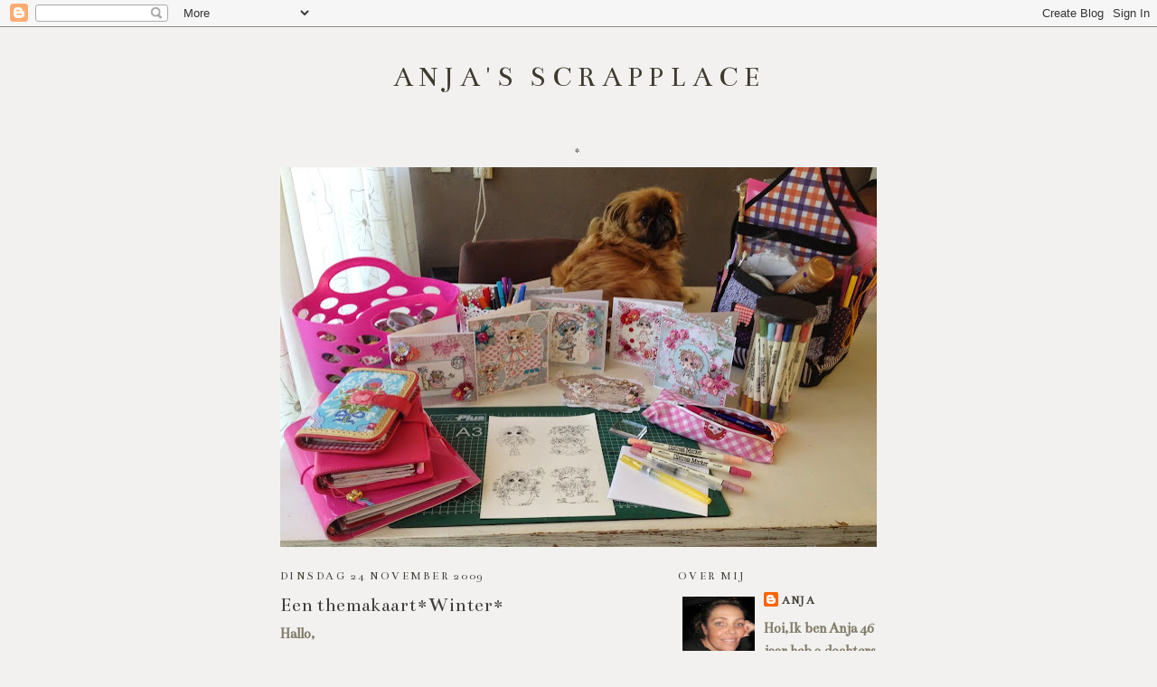

--- FILE ---
content_type: text/html; charset=UTF-8
request_url: https://anja-anjasscrapplace.blogspot.com/2009/11/een-themakaartwinter.html?showComment=1259097069456
body_size: 25335
content:
<!DOCTYPE html>
<html dir='ltr'>
<head>
<link href='https://www.blogger.com/static/v1/widgets/2944754296-widget_css_bundle.css' rel='stylesheet' type='text/css'/>
<meta content='text/html; charset=UTF-8' http-equiv='Content-Type'/>
<meta content='blogger' name='generator'/>
<link href='https://anja-anjasscrapplace.blogspot.com/favicon.ico' rel='icon' type='image/x-icon'/>
<link href='http://anja-anjasscrapplace.blogspot.com/2009/11/een-themakaartwinter.html' rel='canonical'/>
<link rel="alternate" type="application/atom+xml" title="                                        Anja&#39;s scrapplace - Atom" href="https://anja-anjasscrapplace.blogspot.com/feeds/posts/default" />
<link rel="alternate" type="application/rss+xml" title="                                        Anja&#39;s scrapplace - RSS" href="https://anja-anjasscrapplace.blogspot.com/feeds/posts/default?alt=rss" />
<link rel="service.post" type="application/atom+xml" title="                                        Anja&#39;s scrapplace - Atom" href="https://www.blogger.com/feeds/4745722282352570510/posts/default" />

<link rel="alternate" type="application/atom+xml" title="                                        Anja&#39;s scrapplace - Atom" href="https://anja-anjasscrapplace.blogspot.com/feeds/2413834993525928580/comments/default" />
<!--Can't find substitution for tag [blog.ieCssRetrofitLinks]-->
<link href='https://blogger.googleusercontent.com/img/b/R29vZ2xl/AVvXsEiUR4LKgCqzGVlcVrCiienOTox7KQ5lYEZurjbQ51yoXwkDUPa8pwpVAIHZo2MZEtA8yg_vR1QYyzL-J82Tvf5PzBlJGEhzAOX5Ezxy4-bRKmnvPcdZ8GG-XShXRJswOeKSDmTPn1M0GYY/s320/kerst1+019.JPG' rel='image_src'/>
<meta content='http://anja-anjasscrapplace.blogspot.com/2009/11/een-themakaartwinter.html' property='og:url'/>
<meta content='Een themakaart*Winter*' property='og:title'/>
<meta content='Hallo, Hier nog even een kaartje van mij.Ik ben op hyves lid van een paar scrapkaartenhyves.En daar hebben we een thema deze maand,maak een ...' property='og:description'/>
<meta content='https://blogger.googleusercontent.com/img/b/R29vZ2xl/AVvXsEiUR4LKgCqzGVlcVrCiienOTox7KQ5lYEZurjbQ51yoXwkDUPa8pwpVAIHZo2MZEtA8yg_vR1QYyzL-J82Tvf5PzBlJGEhzAOX5Ezxy4-bRKmnvPcdZ8GG-XShXRJswOeKSDmTPn1M0GYY/w1200-h630-p-k-no-nu/kerst1+019.JPG' property='og:image'/>
<title>                                        Anja's scrapplace: Een themakaart*Winter*</title>
<style type='text/css'>@font-face{font-family:'Bentham';font-style:normal;font-weight:400;font-display:swap;src:url(//fonts.gstatic.com/s/bentham/v20/VdGeAZQPEpYfmHglGWUxCbSJ7y9Y2g.woff2)format('woff2');unicode-range:U+0100-02BA,U+02BD-02C5,U+02C7-02CC,U+02CE-02D7,U+02DD-02FF,U+0304,U+0308,U+0329,U+1D00-1DBF,U+1E00-1E9F,U+1EF2-1EFF,U+2020,U+20A0-20AB,U+20AD-20C0,U+2113,U+2C60-2C7F,U+A720-A7FF;}@font-face{font-family:'Bentham';font-style:normal;font-weight:400;font-display:swap;src:url(//fonts.gstatic.com/s/bentham/v20/VdGeAZQPEpYfmHglGWsxCbSJ7y8.woff2)format('woff2');unicode-range:U+0000-00FF,U+0131,U+0152-0153,U+02BB-02BC,U+02C6,U+02DA,U+02DC,U+0304,U+0308,U+0329,U+2000-206F,U+20AC,U+2122,U+2191,U+2193,U+2212,U+2215,U+FEFF,U+FFFD;}</style>
<style id='page-skin-1' type='text/css'><!--
/*
-----------------------------------------------
Blogger Template Style
Name:     Minima
Date:     26 Feb 2004
Updated by: Blogger Team
----------------------------------------------- */
/* Use this with templates/template-twocol.html */
body {
background:#f2f1f0;
margin:0;
color:#7f7966;
font:x-small Georgia Serif;
font-size/* */:/**/small;
font-size: /**/small;
text-align: center;
}
a:link {
color:#3f3c33;
text-decoration:none;
}
a:visited {
color:#3f3c33;
text-decoration:none;
}
a:hover {
color:#3f3d39;
text-decoration:underline;
}
a img {
border-width:0;
}
/* Header
-----------------------------------------------
*/
#header-wrapper {
width:660px;
margin:0 auto 10px;
border:1px solid transparent;
}
#header-inner {
background-position: center;
margin-left: auto;
margin-right: auto;
}
#header {
margin: 5px;
border: 1px solid transparent;
text-align: center;
color:#3f3a2d;
}
#header h1 {
margin:5px 5px 0;
padding:15px 20px .25em;
line-height:1.2em;
text-transform:uppercase;
letter-spacing:.2em;
font: normal normal 200% Bentham;
}
#header a {
color:#3f3a2d;
text-decoration:none;
}
#header a:hover {
color:#3f3a2d;
}
#header .description {
margin:0 5px 5px;
padding:0 20px 15px;
max-width:700px;
text-transform:uppercase;
letter-spacing:.2em;
line-height: 1.4em;
font: normal normal 78% Bentham;
color: #7f7966;
}
#header img {
margin-left: auto;
margin-right: auto;
}
/* Outer-Wrapper
----------------------------------------------- */
#outer-wrapper {
width: 660px;
margin:0 auto;
padding:10px;
text-align:left;
font: normal bold 16px Bentham;
}
#main-wrapper {
width: 410px;
float: left;
word-wrap: break-word; /* fix for long text breaking sidebar float in IE */
overflow: hidden;     /* fix for long non-text content breaking IE sidebar float */
}
#sidebar-wrapper {
width: 220px;
float: right;
word-wrap: break-word; /* fix for long text breaking sidebar float in IE */
overflow: hidden;      /* fix for long non-text content breaking IE sidebar float */
}
/* Headings
----------------------------------------------- */
h2 {
margin:1.5em 0 .75em;
font:normal normal 78% Bentham;
line-height: 1.4em;
text-transform:uppercase;
letter-spacing:.2em;
color:#3f3c33;
}
/* Posts
-----------------------------------------------
*/
h2.date-header {
margin:1.5em 0 .5em;
}
.post {
margin:.5em 0 1.5em;
border-bottom:1px dotted transparent;
padding-bottom:1.5em;
}
.post h3 {
margin:.25em 0 0;
padding:0 0 4px;
font-size:140%;
font-weight:normal;
line-height:1.4em;
color:#3f3d39;
}
.post h3 a, .post h3 a:visited, .post h3 strong {
display:block;
text-decoration:none;
color:#3f3d39;
font-weight:normal;
}
.post h3 strong, .post h3 a:hover {
color:#7f7966;
}
.post-body {
margin:0 0 .75em;
line-height:1.6em;
}
.post-body blockquote {
line-height:1.3em;
}
.post-footer {
margin: .75em 0;
color:#3f3c33;
text-transform:uppercase;
letter-spacing:.1em;
font: normal normal 78% Bentham;
line-height: 1.4em;
}
.comment-link {
margin-left:.6em;
}
.post img, table.tr-caption-container {
padding:4px;
border:1px solid transparent;
}
.tr-caption-container img {
border: none;
padding: 0;
}
.post blockquote {
margin:1em 20px;
}
.post blockquote p {
margin:.75em 0;
}
/* Comments
----------------------------------------------- */
#comments h4 {
margin:1em 0;
font-weight: bold;
line-height: 1.4em;
text-transform:uppercase;
letter-spacing:.2em;
color: #3f3c33;
}
#comments-block {
margin:1em 0 1.5em;
line-height:1.6em;
}
#comments-block .comment-author {
margin:.5em 0;
}
#comments-block .comment-body {
margin:.25em 0 0;
}
#comments-block .comment-footer {
margin:-.25em 0 2em;
line-height: 1.4em;
text-transform:uppercase;
letter-spacing:.1em;
}
#comments-block .comment-body p {
margin:0 0 .75em;
}
.deleted-comment {
font-style:italic;
color:gray;
}
#blog-pager-newer-link {
float: left;
}
#blog-pager-older-link {
float: right;
}
#blog-pager {
text-align: center;
}
.feed-links {
clear: both;
line-height: 2.5em;
}
/* Sidebar Content
----------------------------------------------- */
.sidebar {
color: #7f7966;
line-height: 1.5em;
}
.sidebar ul {
list-style:none;
margin:0 0 0;
padding:0 0 0;
}
.sidebar li {
margin:0;
padding-top:0;
padding-right:0;
padding-bottom:.25em;
padding-left:15px;
text-indent:-15px;
line-height:1.5em;
}
.sidebar .widget, .main .widget {
border-bottom:1px dotted transparent;
margin:0 0 1.5em;
padding:0 0 1.5em;
}
.main .Blog {
border-bottom-width: 0;
}
/* Profile
----------------------------------------------- */
.profile-img {
float: left;
margin-top: 0;
margin-right: 5px;
margin-bottom: 5px;
margin-left: 0;
padding: 4px;
border: 1px solid transparent;
}
.profile-data {
margin:0;
text-transform:uppercase;
letter-spacing:.1em;
font: normal normal 78% Bentham;
color: #3f3c33;
font-weight: bold;
line-height: 1.6em;
}
.profile-datablock {
margin:.5em 0 .5em;
}
.profile-textblock {
margin: 0.5em 0;
line-height: 1.6em;
}
.profile-link {
font: normal normal 78% Bentham;
text-transform: uppercase;
letter-spacing: .1em;
}
/* Footer
----------------------------------------------- */
#footer {
width:660px;
clear:both;
margin:0 auto;
padding-top:15px;
line-height: 1.6em;
text-transform:uppercase;
letter-spacing:.1em;
text-align: center;
}

--></style>
<link href='https://www.blogger.com/dyn-css/authorization.css?targetBlogID=4745722282352570510&amp;zx=167cb6c0-9353-4b73-8162-433273910882' media='none' onload='if(media!=&#39;all&#39;)media=&#39;all&#39;' rel='stylesheet'/><noscript><link href='https://www.blogger.com/dyn-css/authorization.css?targetBlogID=4745722282352570510&amp;zx=167cb6c0-9353-4b73-8162-433273910882' rel='stylesheet'/></noscript>
<meta name='google-adsense-platform-account' content='ca-host-pub-1556223355139109'/>
<meta name='google-adsense-platform-domain' content='blogspot.com'/>

</head>
<body>
<div class='navbar section' id='navbar'><div class='widget Navbar' data-version='1' id='Navbar1'><script type="text/javascript">
    function setAttributeOnload(object, attribute, val) {
      if(window.addEventListener) {
        window.addEventListener('load',
          function(){ object[attribute] = val; }, false);
      } else {
        window.attachEvent('onload', function(){ object[attribute] = val; });
      }
    }
  </script>
<div id="navbar-iframe-container"></div>
<script type="text/javascript" src="https://apis.google.com/js/platform.js"></script>
<script type="text/javascript">
      gapi.load("gapi.iframes:gapi.iframes.style.bubble", function() {
        if (gapi.iframes && gapi.iframes.getContext) {
          gapi.iframes.getContext().openChild({
              url: 'https://www.blogger.com/navbar/4745722282352570510?po\x3d2413834993525928580\x26origin\x3dhttps://anja-anjasscrapplace.blogspot.com',
              where: document.getElementById("navbar-iframe-container"),
              id: "navbar-iframe"
          });
        }
      });
    </script><script type="text/javascript">
(function() {
var script = document.createElement('script');
script.type = 'text/javascript';
script.src = '//pagead2.googlesyndication.com/pagead/js/google_top_exp.js';
var head = document.getElementsByTagName('head')[0];
if (head) {
head.appendChild(script);
}})();
</script>
</div></div>
<div id='outer-wrapper'><div id='wrap2'>
<!-- skip links for text browsers -->
<span id='skiplinks' style='display:none;'>
<a href='#main'>skip to main </a> |
      <a href='#sidebar'>skip to sidebar</a>
</span>
<div id='header-wrapper'>
<div class='header section' id='header'><div class='widget Header' data-version='1' id='Header1'>
<div id='header-inner'>
<div class='titlewrapper'>
<h1 class='title'>
<a href='https://anja-anjasscrapplace.blogspot.com/'>
                                        Anja's scrapplace
</a>
</h1>
</div>
<div class='descriptionwrapper'>
<p class='description'><span>
</span></p>
</div>
</div>
</div></div>
</div>
<div id='content-wrapper'>
<div id='crosscol-wrapper' style='text-align:center'>
<div class='crosscol section' id='crosscol'><div class='widget Image' data-version='1' id='Image31'>
<h2>*</h2>
<div class='widget-content'>
<img alt='*' height='420' id='Image31_img' src='https://blogger.googleusercontent.com/img/b/R29vZ2xl/AVvXsEgk_AWdj1HwoldCoKDlkHptsg66ysHDGR40HUKzD1Q_q9LXFDYCiDVqkcyNuW_JosbxGIuod655HuqH-yrzxPtXhXnazTV-YbyN0GzdqguQxoXZresYGyXFn5uAUCL4breCxk9zyCQprkI/s660/IMG_8195.JPG' width='660'/>
<br/>
</div>
<div class='clear'></div>
</div></div>
</div>
<div id='main-wrapper'>
<div class='main section' id='main'><div class='widget Blog' data-version='1' id='Blog1'>
<div class='blog-posts hfeed'>

          <div class="date-outer">
        
<h2 class='date-header'><span>dinsdag 24 november 2009</span></h2>

          <div class="date-posts">
        
<div class='post-outer'>
<div class='post hentry uncustomized-post-template' itemprop='blogPost' itemscope='itemscope' itemtype='http://schema.org/BlogPosting'>
<meta content='https://blogger.googleusercontent.com/img/b/R29vZ2xl/AVvXsEiUR4LKgCqzGVlcVrCiienOTox7KQ5lYEZurjbQ51yoXwkDUPa8pwpVAIHZo2MZEtA8yg_vR1QYyzL-J82Tvf5PzBlJGEhzAOX5Ezxy4-bRKmnvPcdZ8GG-XShXRJswOeKSDmTPn1M0GYY/s320/kerst1+019.JPG' itemprop='image_url'/>
<meta content='4745722282352570510' itemprop='blogId'/>
<meta content='2413834993525928580' itemprop='postId'/>
<a name='2413834993525928580'></a>
<h3 class='post-title entry-title' itemprop='name'>
Een themakaart*Winter*
</h3>
<div class='post-header'>
<div class='post-header-line-1'></div>
</div>
<div class='post-body entry-content' id='post-body-2413834993525928580' itemprop='description articleBody'>
Hallo,<br /><br />Hier nog even een kaartje van mij.Ik ben op hyves lid van een paar scrapkaartenhyves.En daar hebben we een thema deze maand,maak een kaart met als thema WINTER.Nou hadden we ook en afbeelding erbij gekregen om te gaan gebruiken op je kaart.Nou dit is mijn resultaat geworden... Ennn wat vinden jullie ervan??<br />Fijne avond nog,ben er morgen niet ga naar de * Margriet Winterfair:-) *<a href="https://blogger.googleusercontent.com/img/b/R29vZ2xl/AVvXsEiUR4LKgCqzGVlcVrCiienOTox7KQ5lYEZurjbQ51yoXwkDUPa8pwpVAIHZo2MZEtA8yg_vR1QYyzL-J82Tvf5PzBlJGEhzAOX5Ezxy4-bRKmnvPcdZ8GG-XShXRJswOeKSDmTPn1M0GYY/s1600/kerst1+019.JPG"><img alt="" border="0" id="BLOGGER_PHOTO_ID_5407753174492197922" src="https://blogger.googleusercontent.com/img/b/R29vZ2xl/AVvXsEiUR4LKgCqzGVlcVrCiienOTox7KQ5lYEZurjbQ51yoXwkDUPa8pwpVAIHZo2MZEtA8yg_vR1QYyzL-J82Tvf5PzBlJGEhzAOX5Ezxy4-bRKmnvPcdZ8GG-XShXRJswOeKSDmTPn1M0GYY/s320/kerst1+019.JPG" style="display:block; margin:0px auto 10px; text-align:center;cursor:pointer; cursor:hand;width: 320px; height: 240px;" /></a><br /><a href="https://blogger.googleusercontent.com/img/b/R29vZ2xl/AVvXsEiCxF5nOZeV8uUlg32HuwAuIYQ0pq2IT_qC5uHY3l1HKp3OHNzUPnfuxlPi1qhLBTRuwZjQFYFRS1By2b8q2FeenxBwA20UWMlM6vYtckSA3HNRfRyM34lenNh1IFibDN_2aRYQj8MiUYw/s1600/kerst1+017.JPG"><img alt="" border="0" id="BLOGGER_PHOTO_ID_5407753171725952466" src="https://blogger.googleusercontent.com/img/b/R29vZ2xl/AVvXsEiCxF5nOZeV8uUlg32HuwAuIYQ0pq2IT_qC5uHY3l1HKp3OHNzUPnfuxlPi1qhLBTRuwZjQFYFRS1By2b8q2FeenxBwA20UWMlM6vYtckSA3HNRfRyM34lenNh1IFibDN_2aRYQj8MiUYw/s320/kerst1+017.JPG" style="display:block; margin:0px auto 10px; text-align:center;cursor:pointer; cursor:hand;width: 320px; height: 240px;" /></a><br /><a href="https://blogger.googleusercontent.com/img/b/R29vZ2xl/AVvXsEgQtpjWnZbPF47H66vDJH6XlNH1yteJ_qG-QmfLrZXf47EL1WpbCXf1rM9DrH57rMaPB905v4JWrooPAgJzvj3P3s4R4DMZhKeF6sZ3rGLBRE7WrA_jVCMF1zFp5jHvQWrVjVn-hN6rtQQ/s1600/kerst1+016.JPG"><img alt="" border="0" id="BLOGGER_PHOTO_ID_5407753162094510578" src="https://blogger.googleusercontent.com/img/b/R29vZ2xl/AVvXsEgQtpjWnZbPF47H66vDJH6XlNH1yteJ_qG-QmfLrZXf47EL1WpbCXf1rM9DrH57rMaPB905v4JWrooPAgJzvj3P3s4R4DMZhKeF6sZ3rGLBRE7WrA_jVCMF1zFp5jHvQWrVjVn-hN6rtQQ/s320/kerst1+016.JPG" style="display:block; margin:0px auto 10px; text-align:center;cursor:pointer; cursor:hand;width: 320px; height: 240px;" /></a><br /><a href="http://www.mylivesignature.com" target="_blank"><img src="https://lh3.googleusercontent.com/blogger_img_proxy/AEn0k_v446STqrgZ1G8dnFbZLrHIbV6W7ksOq5IZrgK9WB02XZ0az-IGGTGVkUxqUK7uuA4PjZE9NGln6O0pKkCfv3gwc4C85v8JMs8TeyNr1NnzWU8_r48I9zntJw1E-PvLWyKrBlnYa8rpi_nDhgLkUVrOP1-OjwPXjQ=s0-d" style="border: 0 !important; background: transparent;"></a>
<div style='clear: both;'></div>
</div>
<div class='post-footer'>
<div class='post-footer-line post-footer-line-1'>
<span class='post-author vcard'>
Gepost door
<span class='fn' itemprop='author' itemscope='itemscope' itemtype='http://schema.org/Person'>
<meta content='https://www.blogger.com/profile/07526610813373605551' itemprop='url'/>
<a class='g-profile' href='https://www.blogger.com/profile/07526610813373605551' rel='author' title='author profile'>
<span itemprop='name'>Anja</span>
</a>
</span>
</span>
<span class='post-timestamp'>
op
<meta content='http://anja-anjasscrapplace.blogspot.com/2009/11/een-themakaartwinter.html' itemprop='url'/>
<a class='timestamp-link' href='https://anja-anjasscrapplace.blogspot.com/2009/11/een-themakaartwinter.html' rel='bookmark' title='permanent link'><abbr class='published' itemprop='datePublished' title='2009-11-24T20:23:00+01:00'>20:23</abbr></a>
</span>
<span class='post-comment-link'>
</span>
<span class='post-icons'>
<span class='item-control blog-admin pid-1970110967'>
<a href='https://www.blogger.com/post-edit.g?blogID=4745722282352570510&postID=2413834993525928580&from=pencil' title='Post bewerken'>
<img alt='' class='icon-action' height='18' src='https://resources.blogblog.com/img/icon18_edit_allbkg.gif' width='18'/>
</a>
</span>
</span>
<div class='post-share-buttons goog-inline-block'>
</div>
</div>
<div class='post-footer-line post-footer-line-2'>
<span class='post-labels'>
Labels:
<a href='https://anja-anjasscrapplace.blogspot.com/search/label/kaartje' rel='tag'>kaartje</a>
</span>
</div>
<div class='post-footer-line post-footer-line-3'>
<span class='post-location'>
</span>
</div>
</div>
</div>
<div class='comments' id='comments'>
<a name='comments'></a>
<h4>10 opmerkingen:</h4>
<div class='comments-content'>
<script async='async' src='' type='text/javascript'></script>
<script type='text/javascript'>
    (function() {
      var items = null;
      var msgs = null;
      var config = {};

// <![CDATA[
      var cursor = null;
      if (items && items.length > 0) {
        cursor = parseInt(items[items.length - 1].timestamp) + 1;
      }

      var bodyFromEntry = function(entry) {
        var text = (entry &&
                    ((entry.content && entry.content.$t) ||
                     (entry.summary && entry.summary.$t))) ||
            '';
        if (entry && entry.gd$extendedProperty) {
          for (var k in entry.gd$extendedProperty) {
            if (entry.gd$extendedProperty[k].name == 'blogger.contentRemoved') {
              return '<span class="deleted-comment">' + text + '</span>';
            }
          }
        }
        return text;
      }

      var parse = function(data) {
        cursor = null;
        var comments = [];
        if (data && data.feed && data.feed.entry) {
          for (var i = 0, entry; entry = data.feed.entry[i]; i++) {
            var comment = {};
            // comment ID, parsed out of the original id format
            var id = /blog-(\d+).post-(\d+)/.exec(entry.id.$t);
            comment.id = id ? id[2] : null;
            comment.body = bodyFromEntry(entry);
            comment.timestamp = Date.parse(entry.published.$t) + '';
            if (entry.author && entry.author.constructor === Array) {
              var auth = entry.author[0];
              if (auth) {
                comment.author = {
                  name: (auth.name ? auth.name.$t : undefined),
                  profileUrl: (auth.uri ? auth.uri.$t : undefined),
                  avatarUrl: (auth.gd$image ? auth.gd$image.src : undefined)
                };
              }
            }
            if (entry.link) {
              if (entry.link[2]) {
                comment.link = comment.permalink = entry.link[2].href;
              }
              if (entry.link[3]) {
                var pid = /.*comments\/default\/(\d+)\?.*/.exec(entry.link[3].href);
                if (pid && pid[1]) {
                  comment.parentId = pid[1];
                }
              }
            }
            comment.deleteclass = 'item-control blog-admin';
            if (entry.gd$extendedProperty) {
              for (var k in entry.gd$extendedProperty) {
                if (entry.gd$extendedProperty[k].name == 'blogger.itemClass') {
                  comment.deleteclass += ' ' + entry.gd$extendedProperty[k].value;
                } else if (entry.gd$extendedProperty[k].name == 'blogger.displayTime') {
                  comment.displayTime = entry.gd$extendedProperty[k].value;
                }
              }
            }
            comments.push(comment);
          }
        }
        return comments;
      };

      var paginator = function(callback) {
        if (hasMore()) {
          var url = config.feed + '?alt=json&v=2&orderby=published&reverse=false&max-results=50';
          if (cursor) {
            url += '&published-min=' + new Date(cursor).toISOString();
          }
          window.bloggercomments = function(data) {
            var parsed = parse(data);
            cursor = parsed.length < 50 ? null
                : parseInt(parsed[parsed.length - 1].timestamp) + 1
            callback(parsed);
            window.bloggercomments = null;
          }
          url += '&callback=bloggercomments';
          var script = document.createElement('script');
          script.type = 'text/javascript';
          script.src = url;
          document.getElementsByTagName('head')[0].appendChild(script);
        }
      };
      var hasMore = function() {
        return !!cursor;
      };
      var getMeta = function(key, comment) {
        if ('iswriter' == key) {
          var matches = !!comment.author
              && comment.author.name == config.authorName
              && comment.author.profileUrl == config.authorUrl;
          return matches ? 'true' : '';
        } else if ('deletelink' == key) {
          return config.baseUri + '/comment/delete/'
               + config.blogId + '/' + comment.id;
        } else if ('deleteclass' == key) {
          return comment.deleteclass;
        }
        return '';
      };

      var replybox = null;
      var replyUrlParts = null;
      var replyParent = undefined;

      var onReply = function(commentId, domId) {
        if (replybox == null) {
          // lazily cache replybox, and adjust to suit this style:
          replybox = document.getElementById('comment-editor');
          if (replybox != null) {
            replybox.height = '250px';
            replybox.style.display = 'block';
            replyUrlParts = replybox.src.split('#');
          }
        }
        if (replybox && (commentId !== replyParent)) {
          replybox.src = '';
          document.getElementById(domId).insertBefore(replybox, null);
          replybox.src = replyUrlParts[0]
              + (commentId ? '&parentID=' + commentId : '')
              + '#' + replyUrlParts[1];
          replyParent = commentId;
        }
      };

      var hash = (window.location.hash || '#').substring(1);
      var startThread, targetComment;
      if (/^comment-form_/.test(hash)) {
        startThread = hash.substring('comment-form_'.length);
      } else if (/^c[0-9]+$/.test(hash)) {
        targetComment = hash.substring(1);
      }

      // Configure commenting API:
      var configJso = {
        'maxDepth': config.maxThreadDepth
      };
      var provider = {
        'id': config.postId,
        'data': items,
        'loadNext': paginator,
        'hasMore': hasMore,
        'getMeta': getMeta,
        'onReply': onReply,
        'rendered': true,
        'initComment': targetComment,
        'initReplyThread': startThread,
        'config': configJso,
        'messages': msgs
      };

      var render = function() {
        if (window.goog && window.goog.comments) {
          var holder = document.getElementById('comment-holder');
          window.goog.comments.render(holder, provider);
        }
      };

      // render now, or queue to render when library loads:
      if (window.goog && window.goog.comments) {
        render();
      } else {
        window.goog = window.goog || {};
        window.goog.comments = window.goog.comments || {};
        window.goog.comments.loadQueue = window.goog.comments.loadQueue || [];
        window.goog.comments.loadQueue.push(render);
      }
    })();
// ]]>
  </script>
<div id='comment-holder'>
<div class="comment-thread toplevel-thread"><ol id="top-ra"><li class="comment" id="c8196319689556682169"><div class="avatar-image-container"><img src="//blogger.googleusercontent.com/img/b/R29vZ2xl/AVvXsEjsRG-1vs4JnWinySNpZV1mjVFiDmF-Pnr-CFsuUU7rS8GJp-AZ8tRneqVscoVOQY6XFWEWOAvFsAombf-knkuPdR0fJEfgI9F3lKxT71ivXrjXHP9AjzRfFo0qzLUvgns/s45-c/IMG_3691vierkant.jpg" alt=""/></div><div class="comment-block"><div class="comment-header"><cite class="user"><a href="https://www.blogger.com/profile/17378339000959954365" rel="nofollow">marije</a></cite><span class="icon user "></span><span class="datetime secondary-text"><a rel="nofollow" href="https://anja-anjasscrapplace.blogspot.com/2009/11/een-themakaartwinter.html?showComment=1259097069456#c8196319689556682169">24 november 2009 om 22:11</a></span></div><p class="comment-content">leuk gedaan zeg! ik ga ook eens kijken bij die hyves!</p><span class="comment-actions secondary-text"><a class="comment-reply" target="_self" data-comment-id="8196319689556682169">Beantwoorden</a><span class="item-control blog-admin blog-admin pid-1485982703"><a target="_self" href="https://www.blogger.com/comment/delete/4745722282352570510/8196319689556682169">Verwijderen</a></span></span></div><div class="comment-replies"><div id="c8196319689556682169-rt" class="comment-thread inline-thread hidden"><span class="thread-toggle thread-expanded"><span class="thread-arrow"></span><span class="thread-count"><a target="_self">Reacties</a></span></span><ol id="c8196319689556682169-ra" class="thread-chrome thread-expanded"><div></div><div id="c8196319689556682169-continue" class="continue"><a class="comment-reply" target="_self" data-comment-id="8196319689556682169">Beantwoorden</a></div></ol></div></div><div class="comment-replybox-single" id="c8196319689556682169-ce"></div></li><li class="comment" id="c7905424769656644751"><div class="avatar-image-container"><img src="//blogger.googleusercontent.com/img/b/R29vZ2xl/AVvXsEiCqzoaSnWnNii0QPvol-TumQA8PDk5cu_QN5Cw49CspqB1uhbuUZPlloqp_Ca_t5nsQeZQAwtYMTxrmwLAOAhu-3e2QBAOqWbTcCwCWgzt4v9YKiEivdp7kiCH0DlDqoI/s45-c/foto1.jpg" alt=""/></div><div class="comment-block"><div class="comment-header"><cite class="user"><a href="https://www.blogger.com/profile/15215972914939440314" rel="nofollow">*Ellen*</a></cite><span class="icon user "></span><span class="datetime secondary-text"><a rel="nofollow" href="https://anja-anjasscrapplace.blogspot.com/2009/11/een-themakaartwinter.html?showComment=1259098442875#c7905424769656644751">24 november 2009 om 22:34</a></span></div><p class="comment-content">wat een schatje prachtig en zo lekker vrolijk</p><span class="comment-actions secondary-text"><a class="comment-reply" target="_self" data-comment-id="7905424769656644751">Beantwoorden</a><span class="item-control blog-admin blog-admin pid-1202442998"><a target="_self" href="https://www.blogger.com/comment/delete/4745722282352570510/7905424769656644751">Verwijderen</a></span></span></div><div class="comment-replies"><div id="c7905424769656644751-rt" class="comment-thread inline-thread hidden"><span class="thread-toggle thread-expanded"><span class="thread-arrow"></span><span class="thread-count"><a target="_self">Reacties</a></span></span><ol id="c7905424769656644751-ra" class="thread-chrome thread-expanded"><div></div><div id="c7905424769656644751-continue" class="continue"><a class="comment-reply" target="_self" data-comment-id="7905424769656644751">Beantwoorden</a></div></ol></div></div><div class="comment-replybox-single" id="c7905424769656644751-ce"></div></li><li class="comment" id="c9178154766912080312"><div class="avatar-image-container"><img src="//blogger.googleusercontent.com/img/b/R29vZ2xl/AVvXsEggZzx_aoIDoeOtp00Dh_8fUoXbMM8ICkjR929yC7uEzUAOKkcv8W1Ak36s9SVLg8HlLExpJFArj5k82MbwDGjOdJK2r5aEORh8fIWB5layLEH7wc3mEqCj6N0jodICbTA/s45-c/100_0010.JPG" alt=""/></div><div class="comment-block"><div class="comment-header"><cite class="user"><a href="https://www.blogger.com/profile/02357297628037765816" rel="nofollow">chantal</a></cite><span class="icon user "></span><span class="datetime secondary-text"><a rel="nofollow" href="https://anja-anjasscrapplace.blogspot.com/2009/11/een-themakaartwinter.html?showComment=1259133694226#c9178154766912080312">25 november 2009 om 08:21</a></span></div><p class="comment-content">wat een schitterend kaartje <br>en lekker vrolijk ook <br>groetjes chantal</p><span class="comment-actions secondary-text"><a class="comment-reply" target="_self" data-comment-id="9178154766912080312">Beantwoorden</a><span class="item-control blog-admin blog-admin pid-1260353651"><a target="_self" href="https://www.blogger.com/comment/delete/4745722282352570510/9178154766912080312">Verwijderen</a></span></span></div><div class="comment-replies"><div id="c9178154766912080312-rt" class="comment-thread inline-thread hidden"><span class="thread-toggle thread-expanded"><span class="thread-arrow"></span><span class="thread-count"><a target="_self">Reacties</a></span></span><ol id="c9178154766912080312-ra" class="thread-chrome thread-expanded"><div></div><div id="c9178154766912080312-continue" class="continue"><a class="comment-reply" target="_self" data-comment-id="9178154766912080312">Beantwoorden</a></div></ol></div></div><div class="comment-replybox-single" id="c9178154766912080312-ce"></div></li><li class="comment" id="c6690134080418613689"><div class="avatar-image-container"><img src="//blogger.googleusercontent.com/img/b/R29vZ2xl/AVvXsEg8xBkl1cPZWHeLfE_1kydfLOPmQtL61aSrwB8DiTdSm18QX_kqAkCS7Vec_HHbt1NuWo9Wpt8l2ITtXrA_6f2tG_zSv4P6sX7cwr1DCqsukF-6Ce39GrbaAlUN30owKQ/s45-c/*" alt=""/></div><div class="comment-block"><div class="comment-header"><cite class="user"><a href="https://www.blogger.com/profile/08920278571381672015" rel="nofollow">Riet</a></cite><span class="icon user "></span><span class="datetime secondary-text"><a rel="nofollow" href="https://anja-anjasscrapplace.blogspot.com/2009/11/een-themakaartwinter.html?showComment=1259141442190#c6690134080418613689">25 november 2009 om 10:30</a></span></div><p class="comment-content">Ohh wat een prachtig kaartje Anja,lief stempeltje,mooi papier.<br><br>Liefs Riet.x</p><span class="comment-actions secondary-text"><a class="comment-reply" target="_self" data-comment-id="6690134080418613689">Beantwoorden</a><span class="item-control blog-admin blog-admin pid-375020265"><a target="_self" href="https://www.blogger.com/comment/delete/4745722282352570510/6690134080418613689">Verwijderen</a></span></span></div><div class="comment-replies"><div id="c6690134080418613689-rt" class="comment-thread inline-thread hidden"><span class="thread-toggle thread-expanded"><span class="thread-arrow"></span><span class="thread-count"><a target="_self">Reacties</a></span></span><ol id="c6690134080418613689-ra" class="thread-chrome thread-expanded"><div></div><div id="c6690134080418613689-continue" class="continue"><a class="comment-reply" target="_self" data-comment-id="6690134080418613689">Beantwoorden</a></div></ol></div></div><div class="comment-replybox-single" id="c6690134080418613689-ce"></div></li><li class="comment" id="c9151900039243697197"><div class="avatar-image-container"><img src="//blogger.googleusercontent.com/img/b/R29vZ2xl/AVvXsEizc_tUxKrNhZQ_sipPx_JHpn459Orf_3BeH9sZdItrjM7-lb4Jmz4b3TBb2qsO-5TysuRKIRrX_mlthBES4xP0iUKqPWMHAxROM9Mup5bMZN6Qh5Y6uDwneIEYD2-WXZ4/s45-c/Sjak+22-6.jpg" alt=""/></div><div class="comment-block"><div class="comment-header"><cite class="user"><a href="https://www.blogger.com/profile/00739719451539140085" rel="nofollow">Jacqueline (Sjakkie)</a></cite><span class="icon user "></span><span class="datetime secondary-text"><a rel="nofollow" href="https://anja-anjasscrapplace.blogspot.com/2009/11/een-themakaartwinter.html?showComment=1259143483607#c9151900039243697197">25 november 2009 om 11:04</a></span></div><p class="comment-content">Een schitterend en erg leuk kaartje. Ik vind je bloemen erg mooi!<br>Groetjes van Jacqueline</p><span class="comment-actions secondary-text"><a class="comment-reply" target="_self" data-comment-id="9151900039243697197">Beantwoorden</a><span class="item-control blog-admin blog-admin pid-1152064819"><a target="_self" href="https://www.blogger.com/comment/delete/4745722282352570510/9151900039243697197">Verwijderen</a></span></span></div><div class="comment-replies"><div id="c9151900039243697197-rt" class="comment-thread inline-thread hidden"><span class="thread-toggle thread-expanded"><span class="thread-arrow"></span><span class="thread-count"><a target="_self">Reacties</a></span></span><ol id="c9151900039243697197-ra" class="thread-chrome thread-expanded"><div></div><div id="c9151900039243697197-continue" class="continue"><a class="comment-reply" target="_self" data-comment-id="9151900039243697197">Beantwoorden</a></div></ol></div></div><div class="comment-replybox-single" id="c9151900039243697197-ce"></div></li><li class="comment" id="c2386138499395491659"><div class="avatar-image-container"><img src="//1.bp.blogspot.com/-4G28dmH5NAI/ZBGOm1YCCMI/AAAAAAAAvqg/shZDlxsfHSMsqmU9dnom48ZLzazHQnTqACK4BGAYYCw/s35/10959695_997822266912263_1997889834361200396_n.jpg" alt=""/></div><div class="comment-block"><div class="comment-header"><cite class="user"><a href="https://www.blogger.com/profile/09570054551495095790" rel="nofollow">Ilonka</a></cite><span class="icon user "></span><span class="datetime secondary-text"><a rel="nofollow" href="https://anja-anjasscrapplace.blogspot.com/2009/11/een-themakaartwinter.html?showComment=1259155773736#c2386138499395491659">25 november 2009 om 14:29</a></span></div><p class="comment-content">wat een prachtige kaart en wat en mooie bloemen.<br><br><br>groetjes ilonka</p><span class="comment-actions secondary-text"><a class="comment-reply" target="_self" data-comment-id="2386138499395491659">Beantwoorden</a><span class="item-control blog-admin blog-admin pid-901023334"><a target="_self" href="https://www.blogger.com/comment/delete/4745722282352570510/2386138499395491659">Verwijderen</a></span></span></div><div class="comment-replies"><div id="c2386138499395491659-rt" class="comment-thread inline-thread hidden"><span class="thread-toggle thread-expanded"><span class="thread-arrow"></span><span class="thread-count"><a target="_self">Reacties</a></span></span><ol id="c2386138499395491659-ra" class="thread-chrome thread-expanded"><div></div><div id="c2386138499395491659-continue" class="continue"><a class="comment-reply" target="_self" data-comment-id="2386138499395491659">Beantwoorden</a></div></ol></div></div><div class="comment-replybox-single" id="c2386138499395491659-ce"></div></li><li class="comment" id="c7730115647984959955"><div class="avatar-image-container"><img src="//blogger.googleusercontent.com/img/b/R29vZ2xl/AVvXsEgkcG0foxEsObkDiukQqAbZdJiUhscDkUCDkiRpCM8Vcav5JB2xEMxYdkYjhXcfrLxWaW1Tp6CZWr-j4USCwKYYNapPglaz-2JhXvyPrO3tdxogGKkSOUsEcoCSi6BnKiU/s45-c/avatar.jpg" alt=""/></div><div class="comment-block"><div class="comment-header"><cite class="user"><a href="https://www.blogger.com/profile/02579668616275764972" rel="nofollow">Renate</a></cite><span class="icon user "></span><span class="datetime secondary-text"><a rel="nofollow" href="https://anja-anjasscrapplace.blogspot.com/2009/11/een-themakaartwinter.html?showComment=1259175351403#c7730115647984959955">25 november 2009 om 19:55</a></span></div><p class="comment-content">Leuk kaartje, ga ook eens kijken op die hyves.<br><br>Groetjes en veel plezier op de MArgriet Winterfair.</p><span class="comment-actions secondary-text"><a class="comment-reply" target="_self" data-comment-id="7730115647984959955">Beantwoorden</a><span class="item-control blog-admin blog-admin pid-1539111486"><a target="_self" href="https://www.blogger.com/comment/delete/4745722282352570510/7730115647984959955">Verwijderen</a></span></span></div><div class="comment-replies"><div id="c7730115647984959955-rt" class="comment-thread inline-thread hidden"><span class="thread-toggle thread-expanded"><span class="thread-arrow"></span><span class="thread-count"><a target="_self">Reacties</a></span></span><ol id="c7730115647984959955-ra" class="thread-chrome thread-expanded"><div></div><div id="c7730115647984959955-continue" class="continue"><a class="comment-reply" target="_self" data-comment-id="7730115647984959955">Beantwoorden</a></div></ol></div></div><div class="comment-replybox-single" id="c7730115647984959955-ce"></div></li><li class="comment" id="c7951605643895828862"><div class="avatar-image-container"><img src="//blogger.googleusercontent.com/img/b/R29vZ2xl/AVvXsEidmzT9e1Pm1fHMT0aA580NQtoNYh5viKD_a2j2S7dIdamfcJK1JKRbYStadVoKd-APkNUef1pSGHbSqrPhL3u1-IVgL-ZImz2vBIVUl1tBmk5tE9AsLhBkG_uzWG8WcA/s45-c/*" alt=""/></div><div class="comment-block"><div class="comment-header"><cite class="user"><a href="https://www.blogger.com/profile/16884531981788766439" rel="nofollow">Margreet</a></cite><span class="icon user "></span><span class="datetime secondary-text"><a rel="nofollow" href="https://anja-anjasscrapplace.blogspot.com/2009/11/een-themakaartwinter.html?showComment=1259234596667#c7951605643895828862">26 november 2009 om 12:23</a></span></div><p class="comment-content">Die is weer super gelukt. Mooi papier ook!<br><br>groetjes, Margreet</p><span class="comment-actions secondary-text"><a class="comment-reply" target="_self" data-comment-id="7951605643895828862">Beantwoorden</a><span class="item-control blog-admin blog-admin pid-344899825"><a target="_self" href="https://www.blogger.com/comment/delete/4745722282352570510/7951605643895828862">Verwijderen</a></span></span></div><div class="comment-replies"><div id="c7951605643895828862-rt" class="comment-thread inline-thread hidden"><span class="thread-toggle thread-expanded"><span class="thread-arrow"></span><span class="thread-count"><a target="_self">Reacties</a></span></span><ol id="c7951605643895828862-ra" class="thread-chrome thread-expanded"><div></div><div id="c7951605643895828862-continue" class="continue"><a class="comment-reply" target="_self" data-comment-id="7951605643895828862">Beantwoorden</a></div></ol></div></div><div class="comment-replybox-single" id="c7951605643895828862-ce"></div></li><li class="comment" id="c1413647078110934352"><div class="avatar-image-container"><img src="//blogger.googleusercontent.com/img/b/R29vZ2xl/AVvXsEglVjdy9L8Yg2MVuVLxGSSXtr5VHLVva_agClNZSUD7e0rgQ_RmHSYZ1XDeyNbop6A7CDSQnnKgHeOZAjEV3T9MjZXkheSDshAddgLK28974S2HkavbsnCB8IEEBVEs7_0/s45-c/dotjesanchos.jpg" alt=""/></div><div class="comment-block"><div class="comment-header"><cite class="user"><a href="https://www.blogger.com/profile/17854239083267449584" rel="nofollow">Gepke</a></cite><span class="icon user "></span><span class="datetime secondary-text"><a rel="nofollow" href="https://anja-anjasscrapplace.blogspot.com/2009/11/een-themakaartwinter.html?showComment=1259246594389#c1413647078110934352">26 november 2009 om 15:43</a></span></div><p class="comment-content">Hi Anja, wat een schattige kaarten maak je allemaal. Ik heb even door je blog gebladderd :). Enig! Even een vraagje. Ik scrap zelf niet zoveel daarom vraag ik het aan jou. Welk papier gebruik je het liefst? En dan voornamelijk de dikte. Papier van 200 gr (bijna karton) of bijvoorbeeld 80 grams, dun dus. Ik hoor graag van je. Groetjes, Gepke</p><span class="comment-actions secondary-text"><a class="comment-reply" target="_self" data-comment-id="1413647078110934352">Beantwoorden</a><span class="item-control blog-admin blog-admin pid-23875353"><a target="_self" href="https://www.blogger.com/comment/delete/4745722282352570510/1413647078110934352">Verwijderen</a></span></span></div><div class="comment-replies"><div id="c1413647078110934352-rt" class="comment-thread inline-thread hidden"><span class="thread-toggle thread-expanded"><span class="thread-arrow"></span><span class="thread-count"><a target="_self">Reacties</a></span></span><ol id="c1413647078110934352-ra" class="thread-chrome thread-expanded"><div></div><div id="c1413647078110934352-continue" class="continue"><a class="comment-reply" target="_self" data-comment-id="1413647078110934352">Beantwoorden</a></div></ol></div></div><div class="comment-replybox-single" id="c1413647078110934352-ce"></div></li><li class="comment" id="c2182930247438946896"><div class="avatar-image-container"><img src="//blogger.googleusercontent.com/img/b/R29vZ2xl/AVvXsEga3f5XSQK6PZFbhp5HiWy79TWOWYA57pnO4DQQsV3pzBG93NLSUz25oJZ_PwG5rMuaMDlJ60JpocCsgoF4UiFBQrersuavX2OIHElsMydnAq9gHgyCK4n10dzv5okbjew/s45-c/19+b.png" alt=""/></div><div class="comment-block"><div class="comment-header"><cite class="user"><a href="https://www.blogger.com/profile/03731216947538447226" rel="nofollow">Inger Harding </a></cite><span class="icon user "></span><span class="datetime secondary-text"><a rel="nofollow" href="https://anja-anjasscrapplace.blogspot.com/2009/11/een-themakaartwinter.html?showComment=1259310913864#c2182930247438946896">27 november 2009 om 09:35</a></span></div><p class="comment-content">Such a beautiful card!!<br>Lovely details and colours!<br><br>Inger :o)</p><span class="comment-actions secondary-text"><a class="comment-reply" target="_self" data-comment-id="2182930247438946896">Beantwoorden</a><span class="item-control blog-admin blog-admin pid-787539168"><a target="_self" href="https://www.blogger.com/comment/delete/4745722282352570510/2182930247438946896">Verwijderen</a></span></span></div><div class="comment-replies"><div id="c2182930247438946896-rt" class="comment-thread inline-thread hidden"><span class="thread-toggle thread-expanded"><span class="thread-arrow"></span><span class="thread-count"><a target="_self">Reacties</a></span></span><ol id="c2182930247438946896-ra" class="thread-chrome thread-expanded"><div></div><div id="c2182930247438946896-continue" class="continue"><a class="comment-reply" target="_self" data-comment-id="2182930247438946896">Beantwoorden</a></div></ol></div></div><div class="comment-replybox-single" id="c2182930247438946896-ce"></div></li></ol><div id="top-continue" class="continue"><a class="comment-reply" target="_self">Reactie toevoegen</a></div><div class="comment-replybox-thread" id="top-ce"></div><div class="loadmore hidden" data-post-id="2413834993525928580"><a target="_self">Meer laden...</a></div></div>
</div>
</div>
<p class='comment-footer'>
<div class='comment-form'>
<a name='comment-form'></a>
<p>
</p>
<a href='https://www.blogger.com/comment/frame/4745722282352570510?po=2413834993525928580&hl=nl&saa=85391&origin=https://anja-anjasscrapplace.blogspot.com' id='comment-editor-src'></a>
<iframe allowtransparency='true' class='blogger-iframe-colorize blogger-comment-from-post' frameborder='0' height='410px' id='comment-editor' name='comment-editor' src='' width='100%'></iframe>
<script src='https://www.blogger.com/static/v1/jsbin/2830521187-comment_from_post_iframe.js' type='text/javascript'></script>
<script type='text/javascript'>
      BLOG_CMT_createIframe('https://www.blogger.com/rpc_relay.html');
    </script>
</div>
</p>
<div id='backlinks-container'>
<div id='Blog1_backlinks-container'>
</div>
</div>
</div>
</div>

        </div></div>
      
</div>
<div class='blog-pager' id='blog-pager'>
<span id='blog-pager-newer-link'>
<a class='blog-pager-newer-link' href='https://anja-anjasscrapplace.blogspot.com/2009/11/iets-anders.html' id='Blog1_blog-pager-newer-link' title='Nieuwere post'>Nieuwere post</a>
</span>
<span id='blog-pager-older-link'>
<a class='blog-pager-older-link' href='https://anja-anjasscrapplace.blogspot.com/2009/11/een-vintage-kerstkaartje.html' id='Blog1_blog-pager-older-link' title='Oudere post'>Oudere post</a>
</span>
<a class='home-link' href='https://anja-anjasscrapplace.blogspot.com/'>Homepage</a>
</div>
<div class='clear'></div>
<div class='post-feeds'>
<div class='feed-links'>
Abonneren op:
<a class='feed-link' href='https://anja-anjasscrapplace.blogspot.com/feeds/2413834993525928580/comments/default' target='_blank' type='application/atom+xml'>Reacties posten (Atom)</a>
</div>
</div>
</div></div>
</div>
<div id='sidebar-wrapper'>
<div class='sidebar section' id='sidebar'><div class='widget Profile' data-version='1' id='Profile1'>
<h2>Over mij</h2>
<div class='widget-content'>
<a href='https://www.blogger.com/profile/07526610813373605551'><img alt='Mijn foto' class='profile-img' height='80' src='//blogger.googleusercontent.com/img/b/R29vZ2xl/AVvXsEi24egQkkgQXU6SqNVQjSgKOq9lClDnVHIUpsp8PqYUjMcPLEHZMgugMBvVMVMOdMDIuFEBib1bPnK_nDGJ68JTov_evg47uoa_IdEBqWqcXbLkkp5pn29zBIr3F7wHDg/s98/*' width='80'/></a>
<dl class='profile-datablock'>
<dt class='profile-data'>
<a class='profile-name-link g-profile' href='https://www.blogger.com/profile/07526610813373605551' rel='author' style='background-image: url(//www.blogger.com/img/logo-16.png);'>
Anja
</a>
</dt>
<dd class='profile-textblock'>Hoi,Ik ben Anja 46 jaar heb 2 dochters Jessie '94 en Ashley van '98.We hebben ook een Pekineesje  *Levi*.En sinds 2009 ben ik aan het scrappen en alles wat daar maar mee te maken heeft. Voor mij is het een inspannende ontspanning(lol).En hoop hier veel met jullie samen te kunnen gaan delen.En als je het leuk vind,laat rustig een berichtje achter.Lieve Scrapgroetjes Anja:o)
</dd>
</dl>
<a class='profile-link' href='https://www.blogger.com/profile/07526610813373605551' rel='author'>Mijn volledige profiel tonen</a>
<div class='clear'></div>
</div>
</div><div class='widget Image' data-version='1' id='Image42'>
<h2>*DT Member MBDGD*</h2>
<div class='widget-content'>
<a href='http://mybestiesdutchgirlsdesigns.blogspot.nl/'>
<img alt='*DT Member MBDGD*' height='206' id='Image42_img' src='https://blogger.googleusercontent.com/img/b/R29vZ2xl/AVvXsEinTZgrqSAl7JC5FgO1qTODp94a29siu8tCsOgM-M2vfkHuApDoCTT5IOk-orq2OkSXytF8PQIlwXljgJN8aE5emHS0cjPomiYUXKr4zQUe0GUCkUsKuy9zM6pvGXcj5juOO1eu2DMO1Hc/s220/1001856_10151673387372367_1248587186_n+%25281%2529.jpg' width='206'/>
</a>
<br/>
</div>
<div class='clear'></div>
</div><div class='widget Image' data-version='1' id='Image40'>
<h2>DT Member</h2>
<div class='widget-content'>
<img alt='DT Member' height='324' id='Image40_img' src='https://blogger.googleusercontent.com/img/b/R29vZ2xl/AVvXsEj0yUaBacx07AEyS6XjxOjTRo2N0YjHrPo-pQuxHTvEI8eLldiD8cvMjQvb8QlQKIRPVH7YXIBcNLyYuY9p_49ncDXGWMCBzhTM0VJinxdVK8DSZN5AwOWlCM9-3E0PA9lbXlw5MVu8S9Y/s1600-r/10422100_10204296328402082_6390906226943662320_n.jpg' width='216'/>
<br/>
<span class='caption'>*3D and More*</span>
</div>
<div class='clear'></div>
</div><div class='widget Image' data-version='1' id='Image10'>
<h2>DT Digi doodle Studios Coming out Party</h2>
<div class='widget-content'>
<a href='http://digidoodlestudios.blogspot.com'>
<img alt='DT Digi doodle Studios Coming out Party' height='239' id='Image10_img' src='https://blogger.googleusercontent.com/img/b/R29vZ2xl/AVvXsEjH-qiK05qtnhwz7d13luS8DTELksns8RR0OCmZhXad-t6ZTfbzmwk3QQMWVopP9c7VuXncdWfPchi_QB1-0WcGiSaenjfQjko8Hr5vPqWnaD5NA4tJ2UUH67zopGAfJYmoENtv1ALiwPM/s1600/66577860_463733374191787_5303788683571232768_n.png' width='220'/>
</a>
<br/>
</div>
<div class='clear'></div>
</div><div class='widget Image' data-version='1' id='Image14'>
<h2>DT Digidoodlestudios</h2>
<div class='widget-content'>
<a href='http://digidoodlestudioschallengeblog.blogspot.com/'>
<img alt='DT Digidoodlestudios' height='212' id='Image14_img' src='https://blogger.googleusercontent.com/img/b/R29vZ2xl/AVvXsEi8rjJuSXzb9F42npCBRVjEeq4-2CvUesgGnJ8P6f8CiPkvnnetXJv8ct2b6KJXP8iZ7j7gIktcDoqas4CWuSQoii4v-qgY5WLBOhCTJ5jWa00EydJgC0KQREiPeh3iK2kf7LtXKW2tvOM/s1600/DT_Badge_2019_w.png' width='220'/>
</a>
<br/>
</div>
<div class='clear'></div>
</div><div class='widget Image' data-version='1' id='Image9'>
<h2>DigidoodleStudios</h2>
<div class='widget-content'>
<a href='http://digidoodlestudios.blogspot.com/'>
<img alt='DigidoodleStudios' height='220' id='Image9_img' src='https://blogger.googleusercontent.com/img/b/R29vZ2xl/AVvXsEgq9F8TpAzaMx0PiDpOYSfYKHlGTufxrhNoP_sqV_3ytibbDWB7W25p-CGG0PyU43b4fy22EcvjVGWA9qSfa-gfA7xRHXmsyJe_wdSvjBP7OGu29XjMyiunnbN7n8nSz2lrOVXv45J4HC8/s1600/ChallengeBlogBadge_w+%25281%2529.png' width='220'/>
</a>
<br/>
</div>
<div class='clear'></div>
</div><div class='widget Image' data-version='1' id='Image11'>
<h2>DigiDoodleStudio's on Facebook</h2>
<div class='widget-content'>
<a href='https://www.facebook.com/groups/digidoodlestudios/'>
<img alt='DigiDoodleStudio&#39;s on Facebook' height='264' id='Image11_img' src='https://blogger.googleusercontent.com/img/b/R29vZ2xl/AVvXsEgZgV9UF03TAmIXuyhP6OoXTYY9uWI_y9K3NyzRp7khD0_xcnpZDUx0Fl_AvcIUnIyHJGkmPn6dskoTuYOGStr7hkdAuHnmDeji7AlTQ74d9mZjq8uTvKhJiygQHET00Mlvg3zkvA_0sKY/s1600/DDS_FBGroup_Promo_w_600x600.jpg' width='220'/>
</a>
<br/>
</div>
<div class='clear'></div>
</div><div class='widget Image' data-version='1' id='Image59'>
<h2>DT Leanne`s World101</h2>
<div class='widget-content'>
<a href='http://challengeleannsworld101.blogspot.nl/'>
<img alt='DT Leanne`s World101' height='222' id='Image59_img' src='https://blogger.googleusercontent.com/img/b/R29vZ2xl/AVvXsEgReFc1Em-tvHXkyt_qkiebWV8tMZUo_avydD091e3izqrw96mLPB2dq75VD6Cdib0npHlnV4T1ON00xoccYhiFWvtagffh1OcjiYzXWQ4uhkgOBzE_fuRxGVPcq0HAqS7h6uXA5pI30b4/s1600/Anja+CDT+member+.jpg' width='220'/>
</a>
<br/>
</div>
<div class='clear'></div>
</div><div class='widget Image' data-version='1' id='Image12'>
<h2>Gast designer *July*</h2>
<div class='widget-content'>
<a href='https://creativecraftcottage.blogspot.com/'>
<img alt='Gast designer *July*' height='110' id='Image12_img' src='https://blogger.googleusercontent.com/img/b/R29vZ2xl/AVvXsEhGQR3iV9Nl6RjqWrOaO5Yens6o0OqfPiCOoJcaNEJ71gQz9AasHZlxC3_l1FZ_uC9_b9RjAy4POfOYaUFBdZ2_RwTxsT4AcwFuv42iXtaLfvRSjomp7WJRpwNpH7WL7hbldJXqKrs3Chg/s1600/34367443_2545210385703527_5055233828025532416_n.jpg' width='220'/>
</a>
<br/>
</div>
<div class='clear'></div>
</div><div class='widget Image' data-version='1' id='Image52'>
<h2>DT Member/Pocket Letters My Besties</h2>
<div class='widget-content'>
<img alt='DT Member/Pocket Letters My Besties' height='220' id='Image52_img' src='https://blogger.googleusercontent.com/img/b/R29vZ2xl/AVvXsEg1Sp8_1U6kCcODWFZWU_-LJzP_ONugMXPOFLstvhoQuLunMfv0hcLLgFJaYWqkH4podzkvptIj-Hf3zdBMyh_p6Xgo6YZYMb1z-iFoBMzj94V1BkTcsL0r_jTJDRb2mSXfzN4jJH9NaBs/s1600/11896068_10206383078689535_1594606191279198378_n.jpg' width='220'/>
<br/>
</div>
<div class='clear'></div>
</div><div class='widget Image' data-version='1' id='Image60'>
<div class='widget-content'>
<a href='http://cheerfulsketcheschallenge.blogspot.nl/'>
<img alt='' height='134' id='Image60_img' src='https://blogger.googleusercontent.com/img/b/R29vZ2xl/AVvXsEg0SjcCrEPKiHPoaQvxgfFRWmerhW2PsL1p_F2IiL-OIMKFrPNEJB4ZuuVh0v5v_vjhMZHnIXok8Uc5k1husrFeRZ_n3tDpOxSCK7ICNGBMz4jthe229jF8gaLe2dw3IeTLYoR9IJ6UUrY/s1600/Herschaalde+kopie+van+BLOG+BLINKY.jpg' width='220'/>
</a>
<br/>
</div>
<div class='clear'></div>
</div><div class='widget Image' data-version='1' id='Image8'>
<div class='widget-content'>
<a href='https://digichoosday.blogspot.nl/'>
<img alt='' height='57' id='Image8_img' src='https://blogger.googleusercontent.com/img/b/R29vZ2xl/AVvXsEih_S7KjAySTX8P9LjvbzQchuowa-DBnOumAUzbd29iuze8e1lzebzlQBLL4E-WAHQJxYiKaUtKBt8jLLH_NNyYXTEEw6_E-4wPRGwiuZH8DZAnydooxJ-w5GMQiTvbdbsFOd07xKjDxUo/s1600/DCchallenge.jpg' width='220'/>
</a>
<br/>
</div>
<div class='clear'></div>
</div><div class='widget Image' data-version='1' id='Image7'>
<h2>Polkadoodles</h2>
<div class='widget-content'>
<a href='https://polkadoodle.blogspot.nl/'>
<img alt='Polkadoodles' height='189' id='Image7_img' src='https://blogger.googleusercontent.com/img/b/R29vZ2xl/AVvXsEjGQUuXjQrxzIXqCz34lWwT1LJfl1EXQWbXAweGt89x23SXGRQxN0OQFk0NyZaXQBSD4mX4e2MbRFKQWr5Gb0KQWcwLGQM8OoI7AwPpJ6wZqd2HKSzqGGiAL1bq2rXvshYnbnAyMel4H3w/s1600/CA68A9DD-5401-43B3-89C2-E025B0B374D9.jpeg' width='220'/>
</a>
<br/>
</div>
<div class='clear'></div>
</div><div class='widget Image' data-version='1' id='Image41'>
<div class='widget-content'>
<a href='http://mybestiesdutchgirlsdesigns.blogspot.nl/'>
<img alt='' height='106' id='Image41_img' src='https://blogger.googleusercontent.com/img/b/R29vZ2xl/AVvXsEhiQFuUCmra45fT77tNcFj9R2i3VAP6C8wCEE5UCSd5jUQJPAef8gSjN_AHOi1Ge6YMbWKhrmMRJRrrUUvDFfw-vEhC05wxWHjNPLSI3-Bt1-sCxPiS4YQmaMwPbcYAOCkhtMeYyJJCEIc/s220/toper+Dutch+1+JPG+NEW+.jpg' width='220'/>
</a>
<br/>
</div>
<div class='clear'></div>
</div><div class='widget Image' data-version='1' id='Image38'>
<h2>Ik was DT Member bij</h2>
<div class='widget-content'>
<a href='http://cheerfulsketcheschallenge.blogspot.nl/'>
<img alt='Ik was DT Member bij' height='123' id='Image38_img' src='https://blogger.googleusercontent.com/img/b/R29vZ2xl/AVvXsEhWF06B3vz8cjuZ5Z1wBcwlxUWPi0TRZ7Ey3zpybS6cYjDp_-uDrScybq1NbvHWcZMU_PSAaM2VBiyiyhYSkR_sPlrLb6-uyI-omqDxHzAbpJ-oW6NODkOkJbk68lABad14rg-EA-Z2q6I/s220/Herschaalde+kopie+van+nr+1.jpg' width='206'/>
</a>
<br/>
</div>
<div class='clear'></div>
</div><div class='widget Image' data-version='1' id='Image36'>
<h2>Ik was DT Member bij</h2>
<div class='widget-content'>
<a href='http://stempeltraeume.blogspot.nl/'>
<img alt='Ik was DT Member bij' height='98' id='Image36_img' src='https://blogger.googleusercontent.com/img/b/R29vZ2xl/AVvXsEgzMvb4l1O2nMO37dUUi9lDZKFVWgzSBo7uPSPzxANAeQkC1KbUMfzUgKGas9z6hxgLJh5tuMcLekwJ2JzFOc8ImvfhSZNsTFzZLR263pLdwLQSKff3Hn6vZFa4nO7Ac2JHY8qrANleiec/s1600/f10t285p2169n2.png' width='220'/>
</a>
<br/>
</div>
<div class='clear'></div>
</div><div class='widget Image' data-version='1' id='Image13'>
<h2>Ik was DT member bij</h2>
<div class='widget-content'>
<a href='http://thedutchstampchickies.blogspot.nl/'>
<img alt='Ik was DT member bij' height='86' id='Image13_img' src='https://blogger.googleusercontent.com/img/b/R29vZ2xl/AVvXsEjubsoXF2VVHo5aQKu37pzhwLV4FaODIMcTNI2Ca-yMnckgkvGg0hmtVPepjftieD7AP9KP9rT7uejFFG3mtBH4SyE3C62NJSeuhQXDApVqlDANbOwj4Plur2iGmP8WJLsUvjzsL6L5BXQ/s1600/Designer+Banner.jpg' width='220'/>
</a>
<br/>
</div>
<div class='clear'></div>
</div><div class='widget Image' data-version='1' id='Image4'>
<h2>Ik was DTMember bij</h2>
<div class='widget-content'>
<a href='http://simplymagnolia.blogspot.com'>
<img alt='Ik was DTMember bij' height='150' id='Image4_img' src='https://blogger.googleusercontent.com/img/b/R29vZ2xl/AVvXsEhEo22uMVrD0tCPWbO0RU0K3KF9sT2fs0URc8qjrKAGtZ4IB9ZJz0p-lYkD98g97c6SewllGL7NUt0XlqXzA3ONulT8usy0UAgMhjAMySVn3RLiZKrk3aeOrQFpIE-3j2gXaN49E3QgZcE/s220/sm_designer_badge.jpg' width='150'/>
</a>
<br/>
</div>
<div class='clear'></div>
</div><div class='widget Image' data-version='1' id='Image18'>
<h2>Ik was DTmember bij</h2>
<div class='widget-content'>
<a href='http://itsamagnoliachallenge.blogspot.nl/'>
<img alt='Ik was DTmember bij' height='66' id='Image18_img' src='https://blogger.googleusercontent.com/img/b/R29vZ2xl/AVvXsEjgprKY4zYXwR7Nliq68I0-N8IwxrqBwgBtLUYjxKfDQKDHrCiKzM8lTaDXVWYok4F1f-AAIQmM0q_BsksRUJzuI9lizxVvfJa733bypAPIKqijL8qCXL-Dt-i54D1gnsEUj68oJZUfyeE/s150/IAMC+DT+Badge.jpg' width='150'/>
</a>
<br/>
</div>
<div class='clear'></div>
</div><div class='widget Image' data-version='1' id='Image16'>
<h2>ik was DT Member bij</h2>
<div class='widget-content'>
<img alt='ik was DT Member bij' height='112' id='Image16_img' src='https://blogger.googleusercontent.com/img/b/R29vZ2xl/AVvXsEhsWwFILxz5AYsoOnli2ovo7tDMxUuSL6OZiYKeIHe838Mig2aeVgO5XK8JjCF3q1FSjfukNuBCZj930qtOT-aI9VXPchFRF6odLjjuMRxBOYBTpxSxc33W3s7M20pZ-CXauj7X7N58n9U/s150/derwent-prismas+%25281%2529.gif' width='150'/>
<br/>
<span class='caption'>Kleuren met Derwent en Prisma Blog</span>
</div>
<div class='clear'></div>
</div><div class='widget Image' data-version='1' id='Image3'>
<h2>Mijn 2 dochters</h2>
<div class='widget-content'>
<img alt='Mijn 2 dochters' height='220' id='Image3_img' src='https://blogger.googleusercontent.com/img/b/R29vZ2xl/AVvXsEhZLRX6EIiKRlp12NLEmsNmRb7CzUN-2Z2mbZU-mU7ttM6rj8Jkhy_U8u3z5kn1Cw9HQFoEnfgIy9x-XgkNe3O9Fpd1nFVAHIuBJrTTNFBopOWKyDSS2ZxXuqXCEjtoNTr1pQtdXSJfJTg/s1600-r/SAM_1077.JPG' width='147'/>
<br/>
</div>
<div class='clear'></div>
</div><div class='widget Image' data-version='1' id='Image1'>
<h2>Onze *Levi*</h2>
<div class='widget-content'>
<img alt='Onze *Levi*' height='150' id='Image1_img' src='//3.bp.blogspot.com/_5VL99N567FM/S9wLlaPDSPI/AAAAAAAAA8U/ywb-3xHESE8/S150/Levi+005.JPG' width='113'/>
<br/>
</div>
<div class='clear'></div>
</div><div class='widget HTML' data-version='1' id='HTML7'>
<h2 class='title'>Kun je dit niet lezen in deze taal,klik hier dan op</h2>
<div class='widget-content'>
<div id="google_translate_element"></div><script>
function googleTranslateElementInit() {
  new google.translate.TranslateElement({
    pageLanguage: 'nl'
  }, 'google_translate_element');
}
</script><script src="//translate.google.com/translate_a/element.js?cb=googleTranslateElementInit"></script>
</div>
<div class='clear'></div>
</div><div class='widget Followers' data-version='1' id='Followers1'>
<h2 class='title'>Volgers</h2>
<div class='widget-content'>
<div id='Followers1-wrapper'>
<div style='margin-right:2px;'>
<div><script type="text/javascript" src="https://apis.google.com/js/platform.js"></script>
<div id="followers-iframe-container"></div>
<script type="text/javascript">
    window.followersIframe = null;
    function followersIframeOpen(url) {
      gapi.load("gapi.iframes", function() {
        if (gapi.iframes && gapi.iframes.getContext) {
          window.followersIframe = gapi.iframes.getContext().openChild({
            url: url,
            where: document.getElementById("followers-iframe-container"),
            messageHandlersFilter: gapi.iframes.CROSS_ORIGIN_IFRAMES_FILTER,
            messageHandlers: {
              '_ready': function(obj) {
                window.followersIframe.getIframeEl().height = obj.height;
              },
              'reset': function() {
                window.followersIframe.close();
                followersIframeOpen("https://www.blogger.com/followers/frame/4745722282352570510?colors\x3dCgt0cmFuc3BhcmVudBILdHJhbnNwYXJlbnQaByM3Zjc5NjYiByMzZjNjMzMqByNmMmYxZjAyByMzZjNkMzk6ByM3Zjc5NjZCByMzZjNjMzNKByM3Zjc5NjZSByMzZjNjMzNaC3RyYW5zcGFyZW50\x26pageSize\x3d21\x26hl\x3dnl\x26origin\x3dhttps://anja-anjasscrapplace.blogspot.com");
              },
              'open': function(url) {
                window.followersIframe.close();
                followersIframeOpen(url);
              }
            }
          });
        }
      });
    }
    followersIframeOpen("https://www.blogger.com/followers/frame/4745722282352570510?colors\x3dCgt0cmFuc3BhcmVudBILdHJhbnNwYXJlbnQaByM3Zjc5NjYiByMzZjNjMzMqByNmMmYxZjAyByMzZjNkMzk6ByM3Zjc5NjZCByMzZjNjMzNKByM3Zjc5NjZSByMzZjNjMzNaC3RyYW5zcGFyZW50\x26pageSize\x3d21\x26hl\x3dnl\x26origin\x3dhttps://anja-anjasscrapplace.blogspot.com");
  </script></div>
</div>
</div>
<div class='clear'></div>
</div>
</div><div class='widget BlogArchive' data-version='1' id='BlogArchive1'>
<h2>Blogarchief</h2>
<div class='widget-content'>
<div id='ArchiveList'>
<div id='BlogArchive1_ArchiveList'>
<select id='BlogArchive1_ArchiveMenu'>
<option value=''>Blogarchief</option>
<option value='https://anja-anjasscrapplace.blogspot.com/2021/02/'>februari (1)</option>
<option value='https://anja-anjasscrapplace.blogspot.com/2020/12/'>december (2)</option>
<option value='https://anja-anjasscrapplace.blogspot.com/2020/09/'>september (1)</option>
<option value='https://anja-anjasscrapplace.blogspot.com/2020/06/'>juni (1)</option>
<option value='https://anja-anjasscrapplace.blogspot.com/2020/02/'>februari (4)</option>
<option value='https://anja-anjasscrapplace.blogspot.com/2020/01/'>januari (4)</option>
<option value='https://anja-anjasscrapplace.blogspot.com/2019/11/'>november (2)</option>
<option value='https://anja-anjasscrapplace.blogspot.com/2019/10/'>oktober (3)</option>
<option value='https://anja-anjasscrapplace.blogspot.com/2019/09/'>september (2)</option>
<option value='https://anja-anjasscrapplace.blogspot.com/2019/08/'>augustus (3)</option>
<option value='https://anja-anjasscrapplace.blogspot.com/2019/07/'>juli (4)</option>
<option value='https://anja-anjasscrapplace.blogspot.com/2019/06/'>juni (3)</option>
<option value='https://anja-anjasscrapplace.blogspot.com/2019/05/'>mei (2)</option>
<option value='https://anja-anjasscrapplace.blogspot.com/2019/04/'>april (1)</option>
<option value='https://anja-anjasscrapplace.blogspot.com/2019/03/'>maart (2)</option>
<option value='https://anja-anjasscrapplace.blogspot.com/2019/02/'>februari (2)</option>
<option value='https://anja-anjasscrapplace.blogspot.com/2019/01/'>januari (2)</option>
<option value='https://anja-anjasscrapplace.blogspot.com/2018/12/'>december (3)</option>
<option value='https://anja-anjasscrapplace.blogspot.com/2018/11/'>november (4)</option>
<option value='https://anja-anjasscrapplace.blogspot.com/2018/10/'>oktober (1)</option>
<option value='https://anja-anjasscrapplace.blogspot.com/2018/09/'>september (3)</option>
<option value='https://anja-anjasscrapplace.blogspot.com/2018/08/'>augustus (3)</option>
<option value='https://anja-anjasscrapplace.blogspot.com/2018/07/'>juli (5)</option>
<option value='https://anja-anjasscrapplace.blogspot.com/2018/06/'>juni (3)</option>
<option value='https://anja-anjasscrapplace.blogspot.com/2018/05/'>mei (4)</option>
<option value='https://anja-anjasscrapplace.blogspot.com/2018/04/'>april (4)</option>
<option value='https://anja-anjasscrapplace.blogspot.com/2018/03/'>maart (4)</option>
<option value='https://anja-anjasscrapplace.blogspot.com/2018/02/'>februari (2)</option>
<option value='https://anja-anjasscrapplace.blogspot.com/2018/01/'>januari (2)</option>
<option value='https://anja-anjasscrapplace.blogspot.com/2017/12/'>december (1)</option>
<option value='https://anja-anjasscrapplace.blogspot.com/2017/10/'>oktober (1)</option>
<option value='https://anja-anjasscrapplace.blogspot.com/2017/09/'>september (1)</option>
<option value='https://anja-anjasscrapplace.blogspot.com/2017/08/'>augustus (1)</option>
<option value='https://anja-anjasscrapplace.blogspot.com/2017/07/'>juli (1)</option>
<option value='https://anja-anjasscrapplace.blogspot.com/2017/05/'>mei (1)</option>
<option value='https://anja-anjasscrapplace.blogspot.com/2017/04/'>april (1)</option>
<option value='https://anja-anjasscrapplace.blogspot.com/2017/02/'>februari (1)</option>
<option value='https://anja-anjasscrapplace.blogspot.com/2017/01/'>januari (1)</option>
<option value='https://anja-anjasscrapplace.blogspot.com/2016/11/'>november (1)</option>
<option value='https://anja-anjasscrapplace.blogspot.com/2016/06/'>juni (1)</option>
<option value='https://anja-anjasscrapplace.blogspot.com/2016/05/'>mei (5)</option>
<option value='https://anja-anjasscrapplace.blogspot.com/2016/04/'>april (3)</option>
<option value='https://anja-anjasscrapplace.blogspot.com/2016/03/'>maart (5)</option>
<option value='https://anja-anjasscrapplace.blogspot.com/2016/02/'>februari (7)</option>
<option value='https://anja-anjasscrapplace.blogspot.com/2016/01/'>januari (5)</option>
<option value='https://anja-anjasscrapplace.blogspot.com/2015/12/'>december (5)</option>
<option value='https://anja-anjasscrapplace.blogspot.com/2015/11/'>november (2)</option>
<option value='https://anja-anjasscrapplace.blogspot.com/2015/08/'>augustus (3)</option>
<option value='https://anja-anjasscrapplace.blogspot.com/2015/07/'>juli (1)</option>
<option value='https://anja-anjasscrapplace.blogspot.com/2015/05/'>mei (2)</option>
<option value='https://anja-anjasscrapplace.blogspot.com/2015/04/'>april (2)</option>
<option value='https://anja-anjasscrapplace.blogspot.com/2015/03/'>maart (2)</option>
<option value='https://anja-anjasscrapplace.blogspot.com/2015/02/'>februari (1)</option>
<option value='https://anja-anjasscrapplace.blogspot.com/2015/01/'>januari (1)</option>
<option value='https://anja-anjasscrapplace.blogspot.com/2014/12/'>december (6)</option>
<option value='https://anja-anjasscrapplace.blogspot.com/2014/11/'>november (2)</option>
<option value='https://anja-anjasscrapplace.blogspot.com/2014/10/'>oktober (3)</option>
<option value='https://anja-anjasscrapplace.blogspot.com/2014/09/'>september (4)</option>
<option value='https://anja-anjasscrapplace.blogspot.com/2014/08/'>augustus (3)</option>
<option value='https://anja-anjasscrapplace.blogspot.com/2014/07/'>juli (3)</option>
<option value='https://anja-anjasscrapplace.blogspot.com/2014/06/'>juni (5)</option>
<option value='https://anja-anjasscrapplace.blogspot.com/2014/05/'>mei (4)</option>
<option value='https://anja-anjasscrapplace.blogspot.com/2014/04/'>april (4)</option>
<option value='https://anja-anjasscrapplace.blogspot.com/2014/03/'>maart (8)</option>
<option value='https://anja-anjasscrapplace.blogspot.com/2014/02/'>februari (7)</option>
<option value='https://anja-anjasscrapplace.blogspot.com/2014/01/'>januari (5)</option>
<option value='https://anja-anjasscrapplace.blogspot.com/2013/12/'>december (6)</option>
<option value='https://anja-anjasscrapplace.blogspot.com/2013/11/'>november (6)</option>
<option value='https://anja-anjasscrapplace.blogspot.com/2013/10/'>oktober (7)</option>
<option value='https://anja-anjasscrapplace.blogspot.com/2013/09/'>september (3)</option>
<option value='https://anja-anjasscrapplace.blogspot.com/2013/08/'>augustus (9)</option>
<option value='https://anja-anjasscrapplace.blogspot.com/2013/07/'>juli (10)</option>
<option value='https://anja-anjasscrapplace.blogspot.com/2013/06/'>juni (8)</option>
<option value='https://anja-anjasscrapplace.blogspot.com/2013/05/'>mei (3)</option>
<option value='https://anja-anjasscrapplace.blogspot.com/2013/04/'>april (6)</option>
<option value='https://anja-anjasscrapplace.blogspot.com/2013/03/'>maart (5)</option>
<option value='https://anja-anjasscrapplace.blogspot.com/2013/02/'>februari (9)</option>
<option value='https://anja-anjasscrapplace.blogspot.com/2013/01/'>januari (6)</option>
<option value='https://anja-anjasscrapplace.blogspot.com/2012/12/'>december (6)</option>
<option value='https://anja-anjasscrapplace.blogspot.com/2012/11/'>november (4)</option>
<option value='https://anja-anjasscrapplace.blogspot.com/2012/10/'>oktober (7)</option>
<option value='https://anja-anjasscrapplace.blogspot.com/2012/09/'>september (6)</option>
<option value='https://anja-anjasscrapplace.blogspot.com/2012/08/'>augustus (4)</option>
<option value='https://anja-anjasscrapplace.blogspot.com/2012/07/'>juli (4)</option>
<option value='https://anja-anjasscrapplace.blogspot.com/2012/06/'>juni (5)</option>
<option value='https://anja-anjasscrapplace.blogspot.com/2012/05/'>mei (8)</option>
<option value='https://anja-anjasscrapplace.blogspot.com/2012/04/'>april (4)</option>
<option value='https://anja-anjasscrapplace.blogspot.com/2012/03/'>maart (5)</option>
<option value='https://anja-anjasscrapplace.blogspot.com/2012/02/'>februari (6)</option>
<option value='https://anja-anjasscrapplace.blogspot.com/2012/01/'>januari (8)</option>
<option value='https://anja-anjasscrapplace.blogspot.com/2011/12/'>december (6)</option>
<option value='https://anja-anjasscrapplace.blogspot.com/2011/11/'>november (8)</option>
<option value='https://anja-anjasscrapplace.blogspot.com/2011/10/'>oktober (9)</option>
<option value='https://anja-anjasscrapplace.blogspot.com/2011/09/'>september (9)</option>
<option value='https://anja-anjasscrapplace.blogspot.com/2011/08/'>augustus (8)</option>
<option value='https://anja-anjasscrapplace.blogspot.com/2011/07/'>juli (10)</option>
<option value='https://anja-anjasscrapplace.blogspot.com/2011/06/'>juni (15)</option>
<option value='https://anja-anjasscrapplace.blogspot.com/2011/05/'>mei (7)</option>
<option value='https://anja-anjasscrapplace.blogspot.com/2011/04/'>april (9)</option>
<option value='https://anja-anjasscrapplace.blogspot.com/2011/03/'>maart (10)</option>
<option value='https://anja-anjasscrapplace.blogspot.com/2011/02/'>februari (12)</option>
<option value='https://anja-anjasscrapplace.blogspot.com/2011/01/'>januari (8)</option>
<option value='https://anja-anjasscrapplace.blogspot.com/2010/12/'>december (7)</option>
<option value='https://anja-anjasscrapplace.blogspot.com/2010/11/'>november (7)</option>
<option value='https://anja-anjasscrapplace.blogspot.com/2010/10/'>oktober (15)</option>
<option value='https://anja-anjasscrapplace.blogspot.com/2010/09/'>september (17)</option>
<option value='https://anja-anjasscrapplace.blogspot.com/2010/08/'>augustus (12)</option>
<option value='https://anja-anjasscrapplace.blogspot.com/2010/07/'>juli (14)</option>
<option value='https://anja-anjasscrapplace.blogspot.com/2010/06/'>juni (11)</option>
<option value='https://anja-anjasscrapplace.blogspot.com/2010/05/'>mei (15)</option>
<option value='https://anja-anjasscrapplace.blogspot.com/2010/04/'>april (12)</option>
<option value='https://anja-anjasscrapplace.blogspot.com/2010/03/'>maart (6)</option>
<option value='https://anja-anjasscrapplace.blogspot.com/2010/02/'>februari (6)</option>
<option value='https://anja-anjasscrapplace.blogspot.com/2010/01/'>januari (9)</option>
<option value='https://anja-anjasscrapplace.blogspot.com/2009/12/'>december (5)</option>
<option value='https://anja-anjasscrapplace.blogspot.com/2009/11/'>november (14)</option>
<option value='https://anja-anjasscrapplace.blogspot.com/2009/10/'>oktober (6)</option>
<option value='https://anja-anjasscrapplace.blogspot.com/2009/09/'>september (9)</option>
<option value='https://anja-anjasscrapplace.blogspot.com/2009/08/'>augustus (13)</option>
<option value='https://anja-anjasscrapplace.blogspot.com/2009/07/'>juli (15)</option>
<option value='https://anja-anjasscrapplace.blogspot.com/2009/06/'>juni (10)</option>
<option value='https://anja-anjasscrapplace.blogspot.com/2009/05/'>mei (10)</option>
<option value='https://anja-anjasscrapplace.blogspot.com/2009/04/'>april (4)</option>
<option value='https://anja-anjasscrapplace.blogspot.com/2009/03/'>maart (13)</option>
</select>
</div>
</div>
<div class='clear'></div>
</div>
</div><div class='widget BlogList' data-version='1' id='BlogList2'>
<h2 class='title'>Mijn favolijst met blogs</h2>
<div class='widget-content'>
<div class='blog-list-container' id='BlogList2_container'>
<ul id='BlogList2_blogs'>
<li style='display: block;'>
<div class='blog-icon'>
<img data-lateloadsrc='https://lh3.googleusercontent.com/blogger_img_proxy/AEn0k_uRMQWHIZCq4eTH-OPKWFL2zFMS70VlYKUmu-bUKIhK0Mj_gYlUOWdsfmdQNCYBwN6WXuT2Zv47iZNpHG8S7Uw_9Y7KpM88aGtlrSPca10o66v1PBQf3g=s16-w16-h16' height='16' width='16'/>
</div>
<div class='blog-content'>
<div class='blog-title'>
<a href='https://kleurenmetpotloden.blogspot.com/' target='_blank'>
Kleuren met potloden</a>
</div>
<div class='item-content'>
<div class='item-thumbnail'>
<a href='https://kleurenmetpotloden.blogspot.com/' target='_blank'>
<img alt='' border='0' height='72' src='https://blogger.googleusercontent.com/img/b/R29vZ2xl/AVvXsEhl5FkBphb94mN5_VUQjzEbuLQt6lmp-LczA6gu3oUzvxvtxoow4Ty7KZFi9Xn_uyBDVNQ0Px-FZc8yMy3qZS1m2R5aYFHeSA49S5BZ8IRLH1eZjAd89ucED2IgWWzLIprwAcFDTLO8iJiojF0SVgR0cJVVxoGgM21RGThujafNxl4tu2Y3d2rVoX89kINa/s72-w480-h640-c/20260118_101128.jpg' width='72'/>
</a>
</div>
<div class='item-time'>
2 dagen geleden
</div>
</div>
</div>
<div style='clear: both;'></div>
</li>
<li style='display: block;'>
<div class='blog-icon'>
<img data-lateloadsrc='https://lh3.googleusercontent.com/blogger_img_proxy/AEn0k_vuzRUSQjYTIyKrUCgM-Z24b7s0nS0Zu37BiFdkxTLO8QV8iuviiPEsPI9SSdAXAtJZJiZCMXT5xcybKgGqHTYI9lvqal95YKyUs-ZHFd0=s16-w16-h16' height='16' width='16'/>
</div>
<div class='blog-content'>
<div class='blog-title'>
<a href='http://thamarscrap.blogspot.com/' target='_blank'>
Scrapping with Thamar</a>
</div>
<div class='item-content'>
<div class='item-thumbnail'>
<a href='http://thamarscrap.blogspot.com/' target='_blank'>
<img alt='' border='0' height='72' src='https://blogger.googleusercontent.com/img/b/R29vZ2xl/AVvXsEjrZ8WU1QbUsEf1nHEKDMR_Hqo9bwVDDx9zkJuyF87mKuwHEkttnNC4iByQs2h3A9Gp_mCJrx1UzNFfTHdp23E0nes8ig4ZV_ySwim_uks2m8FrQCUwoql6yJ3JzwrYLcCtiAhf6rS3RaOCD-Ncb0OVrlMj0xiUNAzwaS9HY4SDxWwH3FlPuDpnnZ4YD1jk/s72-c/IMG_20240308_092955_534.jpg' width='72'/>
</a>
</div>
<div class='item-time'>
1 jaar geleden
</div>
</div>
</div>
<div style='clear: both;'></div>
</li>
<li style='display: block;'>
<div class='blog-icon'>
<img data-lateloadsrc='https://lh3.googleusercontent.com/blogger_img_proxy/AEn0k_si_FC3OQEtKsWZ11pcTfbBANfIKyk9xekYO12r7e9XirmwxVQJ0_U21Ix9Dyha68Nk_HqzZiHFcaBXFDzYxUT479HM4iMz0n9HbS7JB3o=s16-w16-h16' height='16' width='16'/>
</div>
<div class='blog-content'>
<div class='blog-title'>
<a href='http://sherribaldy.blogspot.com/' target='_blank'>
Sherri Baldy Art</a>
</div>
<div class='item-content'>
<div class='item-thumbnail'>
<a href='http://sherribaldy.blogspot.com/' target='_blank'>
<img alt='' border='0' height='72' src='https://blogger.googleusercontent.com/img/b/R29vZ2xl/AVvXsEh4BsS6ETMgY0QB5-Gz5t48VPInZgdvFC56C5IoKJHsKizpVqVOdWsRIA7m55cgmOh5DX7HRZJVyNo7nrZJtYS7ZW1Twq7QdqHYgVrBsuWKfzVBESo2xLQfW953oYSvCHiQLMbZ8IFhDMi4dHp9zm4r8kAsqVOEpRBCIWI_Bkhk5Be0z-zZ4Qfn3O1TKw/s72-c/s307503360691980490_p13206_i26_w2529.webp' width='72'/>
</a>
</div>
<div class='item-time'>
3 jaar geleden
</div>
</div>
</div>
<div style='clear: both;'></div>
</li>
<li style='display: block;'>
<div class='blog-icon'>
<img data-lateloadsrc='https://lh3.googleusercontent.com/blogger_img_proxy/AEn0k_vzJiNYvJmjJy5TUo_PoQxrtPPMXm7AFxrWWi73k1RKY4ketnNig0Ft3bdK1dTHfGL7T98CTw_N23pGZ9aoiFWaQf6Ep31IwbfULgaakOnGvarw2Lksnwua=s16-w16-h16' height='16' width='16'/>
</div>
<div class='blog-content'>
<div class='blog-title'>
<a href='https://creativecraftcottage.blogspot.com/' target='_blank'>
Creative Craft Cottage</a>
</div>
<div class='item-content'>
<div class='item-thumbnail'>
<a href='https://creativecraftcottage.blogspot.com/' target='_blank'>
<img alt='' border='0' height='72' src='https://blogger.googleusercontent.com/img/b/R29vZ2xl/AVvXsEihD_OZfqgj8dy8pwz1ijkJqOElgAeqxptQkAPCiQIYrVKrTfqeT28YyWrZjM1zHy7NFlv-9pn_FdugkCSpXyQEY2iTeiaqWTgOcjEq-DZJTpYGaDqGLWxSJ6QA-b4Jllyq2OLjEbv6WQA/s72-c/claudiawin.jpg' width='72'/>
</a>
</div>
<div class='item-time'>
5 jaar geleden
</div>
</div>
</div>
<div style='clear: both;'></div>
</li>
<li style='display: block;'>
<div class='blog-icon'>
<img data-lateloadsrc='https://lh3.googleusercontent.com/blogger_img_proxy/AEn0k_vSAHcFrKOv8p2BgBqMwbILZUBlcD3knb6fQFeSyOQwYUnXWCvYTNnB_zQzmn5i8qYfxHONejpoRQB-ERZf1AeAcU4ghbhkzABX403y7Mzmp-6CH3Y=s16-w16-h16' height='16' width='16'/>
</div>
<div class='blog-content'>
<div class='blog-title'>
<a href='http://digidoodlestudios.blogspot.com/' target='_blank'>
Digi Doodle Studios</a>
</div>
<div class='item-content'>
<div class='item-thumbnail'>
<a href='http://digidoodlestudios.blogspot.com/' target='_blank'>
<img alt='' border='0' height='72' src='https://2.bp.blogspot.com/-ZuuJW7_M82c/W47FyRLuAZI/AAAAAAAAFOw/Pk4HXFckOKEdeumPrc5ZdIHmDc1xKA7kACLcBGAs/s72-c/Serina_Shaker2_w2.jpg' width='72'/>
</a>
</div>
<div class='item-time'>
7 jaar geleden
</div>
</div>
</div>
<div style='clear: both;'></div>
</li>
</ul>
<div class='clear'></div>
</div>
</div>
</div><div class='widget BlogList' data-version='1' id='BlogList3'>
<h2 class='title'>challenge blogs</h2>
<div class='widget-content'>
<div class='blog-list-container' id='BlogList3_container'>
<ul id='BlogList3_blogs'>
<li style='display: block;'>
<div class='blog-icon'>
<img data-lateloadsrc='https://lh3.googleusercontent.com/blogger_img_proxy/AEn0k_shB_jEjtq4HTRgSQs-nzWNsu5LY72hQhFOZ4OCB3exwJIvnp0VqLYkEzp5BaolKmhPxK-Y0YgpvMrsl4ImrRTewwZO03swJQm7_29RqXJPW9w=s16-w16-h16' height='16' width='16'/>
</div>
<div class='blog-content'>
<div class='blog-title'>
<a href='https://hobbyvisiondt.blogspot.com/' target='_blank'>
HobbyVision Design Team</a>
</div>
<div class='item-content'>
<div class='item-thumbnail'>
<a href='https://hobbyvisiondt.blogspot.com/' target='_blank'>
<img alt='' border='0' height='72' src='https://blogger.googleusercontent.com/img/b/R29vZ2xl/AVvXsEiA3uYs3W0IpQK9oyAhKPt8NB56FVAF2U8ZpX3H2UIc11hNQQwr38tJ6J8eiMIFs6m6fy-v444xH08NjMnnMRLV0TqIymQIokamWxAdUNUllKLye1kyWNosCXFHqHQxUzbxL9kDJbObFMM_9u6n8Rd8k6sBzXymJ0-R9h_EJS6sFRKfHBUUbMgyl1-DPg/s72-w640-h640-c/1000075517.jpg' width='72'/>
</a>
</div>
<div class='item-time'>
1 dag geleden
</div>
</div>
</div>
<div style='clear: both;'></div>
</li>
<li style='display: block;'>
<div class='blog-icon'>
<img data-lateloadsrc='https://lh3.googleusercontent.com/blogger_img_proxy/AEn0k_uhZksUA-Hmpn0dwufifOrgM26TQuE2Euoe-jOAja6Dv2zVXO8MgIJtb_bwDwggqGAHFVqu4NFC11z9Vds0EcXEMV8GgKUpj_JnCG3vQjvWbuHuamzfG7_I6VmUd02Nvg0v8IFUT18=s16-w16-h16' height='16' width='16'/>
</div>
<div class='blog-content'>
<div class='blog-title'>
<a href='http://kaartjes-inspiratie-challenges-blog.blogspot.com/' target='_blank'>
Kaartjes-Inspiratie Challenges Blog</a>
</div>
<div class='item-content'>
<div class='item-thumbnail'>
<a href='http://kaartjes-inspiratie-challenges-blog.blogspot.com/' target='_blank'>
<img alt='' border='0' height='72' src='https://blogger.googleusercontent.com/img/b/R29vZ2xl/AVvXsEhEMMeN_0xHhN4nsDN4cnUH9ueqraphBuMQ3mwenQewKXCbYs1rJ_EEBAglTDKrYzKtVraJtlhV5boETJ7OFcNlf1Tr5itxxuuQxjKg_xWn83-J5Gsk8Mape5vSj7ROJh_UCQ_j7G9zknEdkJTM7rzuJRsNBX4RSpcBBP0crTIdsaF9Undp6AYiDHChIejG/s72-c/sneeuwpop.jpg' width='72'/>
</a>
</div>
<div class='item-time'>
3 dagen geleden
</div>
</div>
</div>
<div style='clear: both;'></div>
</li>
<li style='display: block;'>
<div class='blog-icon'>
<img data-lateloadsrc='https://lh3.googleusercontent.com/blogger_img_proxy/AEn0k_uyyYtMjeAD_0osOuTZMsAcbmrCmyEcUoxzlepvpdiZkeSYYNtf5NjEmtzfFUgIKUQ-TVyM8O9wBz2zxyjfVXqf-XuFKMKU6nWtYuPc7LNZcS1p=s16-w16-h16' height='16' width='16'/>
</div>
<div class='blog-content'>
<div class='blog-title'>
<a href='http://bestieschallenge.blogspot.com/' target='_blank'>
Besties Challenge</a>
</div>
<div class='item-content'>
<div class='item-thumbnail'>
<a href='http://bestieschallenge.blogspot.com/' target='_blank'>
<img alt='' border='0' height='72' src='https://blogger.googleusercontent.com/img/b/R29vZ2xl/AVvXsEiu5PD4xYA3ZGlqD4xmOKGSaCrJKpJFghlSzM4ChJDFRMe_B8x_DogDawrndbN9TcxqF_s9e35ZFcWPYoK3aXntBlDeZb0-xSlqaNRRMgWBavBdZkofxYjazros4bVLwDebrl-_PkgxHyQxe1KDdxD6Qept9yE8J282iCEjF2n88gAFtlUygbcgLeaq4AQM/s72-w321-h415-c/winner.jpg' width='72'/>
</a>
</div>
<div class='item-time'>
2 jaar geleden
</div>
</div>
</div>
<div style='clear: both;'></div>
</li>
<li style='display: block;'>
<div class='blog-icon'>
<img data-lateloadsrc='https://lh3.googleusercontent.com/blogger_img_proxy/AEn0k_uTHroABuLBy_LSCogcTMpjb90MxDXGObfqGsw0UGX2af1Ya6s3oL0vl7H-mZK2u21vSB8YSZtqx8lkWo4Azyqbr-4t0KzaGnCHRlWsQb72X3BbFeoaRl36X4bf=s16-w16-h16' height='16' width='16'/>
</div>
<div class='blog-content'>
<div class='blog-title'>
<a href='http://mybestiesaussiechallenge.blogspot.com/' target='_blank'>
My Besties Aussie Challenge</a>
</div>
<div class='item-content'>
<div class='item-thumbnail'>
<a href='http://mybestiesaussiechallenge.blogspot.com/' target='_blank'>
<img alt='' border='0' height='72' src='https://blogger.googleusercontent.com/img/b/R29vZ2xl/AVvXsEjef3e3V-nR0UI4ji3ujAY3gWTVIq_IHeO-jzJVBvXzFzkOHcpHKbN3ARvctXhUoAO85lWi-lu35dXvYFn_IX0Ihm_OjLx9HeEx1gLHaga-lw_5eLLAR9EP6hsfAizKMFannacwHRd4FWATCDrL77Ng9Dau7YCe3RLilgA-gnjIKbPD3OxrrW9l_vP3O1k/s72-w474-h228-c/shop-banner-1-2.jpg' width='72'/>
</a>
</div>
<div class='item-time'>
2 jaar geleden
</div>
</div>
</div>
<div style='clear: both;'></div>
</li>
<li style='display: block;'>
<div class='blog-icon'>
<img data-lateloadsrc='https://lh3.googleusercontent.com/blogger_img_proxy/AEn0k_s_LOPIl1oVvtCvPJEFziGZBJtxtWUysJ9kcs_TkEmqsDTtUac6uy9hwN2BpqIhZ7wuE5-aqw3Nd6QZTcvpR3UxgaUt68iD32h1e4HYB4R9AQrvzJjeFw=s16-w16-h16' height='16' width='16'/>
</div>
<div class='blog-content'>
<div class='blog-title'>
<a href='http://mybesties3ddecoblog.blogspot.com/' target='_blank'>
My Besties 3D Deco Blog</a>
</div>
<div class='item-content'>
<div class='item-time'>
3 jaar geleden
</div>
</div>
</div>
<div style='clear: both;'></div>
</li>
<li style='display: block;'>
<div class='blog-icon'>
<img data-lateloadsrc='https://lh3.googleusercontent.com/blogger_img_proxy/AEn0k_vDJOBU06KaoLQxcLrTa_ZLt6stgXnbveIb-LHZ_-xaRcXJnTXgXex3AiA2XKJOUcwf58Cnb9Y4MDvhiPOiM5bx_FWdaiQ7vO8Mdy2kSsTp-zKTbN_oBQV47KgWcTnTtoCP=s16-w16-h16' height='16' width='16'/>
</div>
<div class='blog-content'>
<div class='blog-title'>
<a href='http://digidoodlestudioschallengeblog.blogspot.com/' target='_blank'>
Digi Doodle Studios Challenge Blog</a>
</div>
<div class='item-content'>
<div class='item-thumbnail'>
<a href='http://digidoodlestudioschallengeblog.blogspot.com/' target='_blank'>
<img alt='' border='0' height='72' src='https://blogger.googleusercontent.com/img/b/R29vZ2xl/AVvXsEgmxxAGuXssYpiNo3uskcvp7HBEAHlFIghVKMVKSh8Omr8Hdk3f7MSmLy4YBAn1dAE1NR-WRC84f_VBKVzWUrYtKPsMZ2h50WwtDo96PMUQAgr-G227Rt6JdUQAjhHsrcmQngnvaqavByBMS6FibVjKBMlC_En4tWGr9KlJmDupC-QSD-AlOpzXHYDCYQ/s72-c/9-11-22a%20Digi%20Doodles-Eden_Light-z%20fold-flat.jpg' width='72'/>
</a>
</div>
<div class='item-time'>
3 jaar geleden
</div>
</div>
</div>
<div style='clear: both;'></div>
</li>
<li style='display: block;'>
<div class='blog-icon'>
<img data-lateloadsrc='https://lh3.googleusercontent.com/blogger_img_proxy/AEn0k_uGnIVhgkeCQt-D7sFuiwHw9CeMKoOkaYLl0G553nhhLsmjvDTFQiy3NQSD1kwasoyMrK7AdQRZ8X7n9VwQYw1KrgKfyuIl3N59Fd8ICZe7X40U3cyOXw=s16-w16-h16' height='16' width='16'/>
</div>
<div class='blog-content'>
<div class='blog-title'>
<a href='http://mybestiesbrazilblog.blogspot.com/' target='_blank'>
My Besties Brazil Blog</a>
</div>
<div class='item-content'>
<div class='item-thumbnail'>
<a href='http://mybestiesbrazilblog.blogspot.com/' target='_blank'>
<img alt='' border='0' height='72' src='https://1.bp.blogspot.com/-TfW5ea6yQ_E/YCAKOQnr03I/AAAAAAAA30E/4CwB6MBB088mlS3iMvjXp749wKgvQtvvACLcBGAsYHQ/s72-c/pc3a1gina-em-brancoiii.jpg' width='72'/>
</a>
</div>
<div class='item-time'>
4 jaar geleden
</div>
</div>
</div>
<div style='clear: both;'></div>
</li>
<li style='display: block;'>
<div class='blog-icon'>
<img data-lateloadsrc='https://lh3.googleusercontent.com/blogger_img_proxy/AEn0k_spmTY6QyPeQVIAM4LMVt2rsGxBrJDsa4YTMUg5LZKNAej1UcDNc4QhK54UQaqlaSe_IN9s72R9GFu8HNGz2nfXYtcenPofP33qGdhYfqsUfpkx8q3mXQ=s16-w16-h16' height='16' width='16'/>
</div>
<div class='blog-content'>
<div class='blog-title'>
<a href='http://webshop-anmacreatief.blogspot.com/' target='_blank'>
Webshop AnMaCreatief</a>
</div>
<div class='item-content'>
<div class='item-thumbnail'>
<a href='http://webshop-anmacreatief.blogspot.com/' target='_blank'>
<img alt='' border='0' height='72' src='https://blogger.googleusercontent.com/img/b/R29vZ2xl/AVvXsEi8RAXhL6opyhsFBggrcw4yZNRB5nnpTNdu2Yw6rtgO8lREaSuXLnwnLp-Ns26OAswg7SIWV7nai_ndKGnZBEfVkFf5xqNU2o3CWyh0DEJi28QbxjmIJba9NjeGS4Yrf_croBU21Kk54ic/s72-c/Opheffingsuitverkoop+3.jpg' width='72'/>
</a>
</div>
<div class='item-time'>
6 jaar geleden
</div>
</div>
</div>
<div style='clear: both;'></div>
</li>
<li style='display: block;'>
<div class='blog-icon'>
<img data-lateloadsrc='https://lh3.googleusercontent.com/blogger_img_proxy/AEn0k_upYj6EMW4db4Txu-QpLtkGPaK0iBVhmSQrnZ9l-FT6k5vhygl9ccOqp2GsfIL5OahJA23Wme4LWV-x5NXLZIzilpaMeAUC14U1lwVHEV28xPqAT-YSzlrGAWUQjfxkgKwrzR5kqDA=s16-w16-h16' height='16' width='16'/>
</div>
<div class='blog-content'>
<div class='blog-title'>
<a href='https://scrapbookstampsocietychallengeblog.blogspot.com/' target='_blank'>
Scrapbook Stamp Society Challenge Blog</a>
</div>
<div class='item-content'>
<div class='item-thumbnail'>
<a href='https://scrapbookstampsocietychallengeblog.blogspot.com/' target='_blank'>
<img alt='' border='0' height='72' src='https://blogger.googleusercontent.com/img/b/R29vZ2xl/AVvXsEgYyp2JL0d9mSO3kdSoOX4XJRmke6-t37gOfVu5ociE8zh2p0DGWdmF7kxgR5Hl9styx3r4r8fIO7pM_GmP4Xm_K-OrYezmLq88INM7ALv97YdThpH3JtUiE4LdeGxMOHiY9KmJce6fqzA/s72-c/51469787_1993861144064357_4242367428526342144_o.jpg' width='72'/>
</a>
</div>
<div class='item-time'>
6 jaar geleden
</div>
</div>
</div>
<div style='clear: both;'></div>
</li>
<li style='display: block;'>
<div class='blog-icon'>
<img data-lateloadsrc='https://lh3.googleusercontent.com/blogger_img_proxy/AEn0k_srUZcZiqgzKa0tP4k0llNY7wkIcPwquTVPrud485XXXZtm13kWYdduEbK60BKUJ9ld_Z8ia-me2no7EQj10JrxYpiiHmsfa6RHwmbFBipP7MNGZPKyjJp_=s16-w16-h16' height='16' width='16'/>
</div>
<div class='blog-content'>
<div class='blog-title'>
<a href='http://blogfrancaislesbesties.blogspot.com/' target='_blank'>
Blog "My Besties" en français</a>
</div>
<div class='item-content'>
<div class='item-thumbnail'>
<a href='http://blogfrancaislesbesties.blogspot.com/' target='_blank'>
<img alt='' border='0' height='72' src='https://blogger.googleusercontent.com/img/b/R29vZ2xl/AVvXsEj4eXXq_PLThS_UgbITYoBhiITTDDcRzvn-uTBjhXTR6aUjMHz23OfKY7h7zfS7YrGEjHdFN4ZUcpYszzvx8hUBUYoe5jrtm0UaX7Ybc-1QBWDMxRaORdTwkeHjKRXDtsvnFm9Z9mdmybg/s72-c/Annie.jpg' width='72'/>
</a>
</div>
<div class='item-time'>
6 jaar geleden
</div>
</div>
</div>
<div style='clear: both;'></div>
</li>
<li style='display: block;'>
<div class='blog-icon'>
<img data-lateloadsrc='https://lh3.googleusercontent.com/blogger_img_proxy/AEn0k_sTxROkX9XLcTU2Zc7uj1AyLgb7lJ5DPwreFPLu749bvcqSmKFFBX9zOTMF8kH9trMcV6-kGCWo9XV374R8eYNQ-KyKFfAmBxXGVIsEiLI25J2emjLolA3h6utLcjBv4yg-F6li1A=s16-w16-h16' height='16' width='16'/>
</div>
<div class='blog-content'>
<div class='blog-title'>
<a href='https://scrappers-delights-challenge-blog.blogspot.com/' target='_blank'>
Scrapper's Delights Challenge Blog</a>
</div>
<div class='item-content'>
<div class='item-thumbnail'>
<a href='https://scrappers-delights-challenge-blog.blogspot.com/' target='_blank'>
<img alt='' border='0' height='72' src='https://2.bp.blogspot.com/-u-1xyRJm-d8/W2SEPy71feI/AAAAAAAAWdc/Q2avRczX8j8cWMIgSC-p84NJpAJrsG8kwCLcBGAs/s72-c/36402812_2417237471623384_5203057527087955968_n.jpg' width='72'/>
</a>
</div>
<div class='item-time'>
7 jaar geleden
</div>
</div>
</div>
<div style='clear: both;'></div>
</li>
<li style='display: block;'>
<div class='blog-icon'>
<img data-lateloadsrc='https://lh3.googleusercontent.com/blogger_img_proxy/AEn0k_uZ3XEVGrR1tEJ34mVBRQCvz9rbV2BYFDtHyr3w5nHMKMe4bGp8TP2ZujMToO8-442H8yo39qhR_p6XpezbMQGOWDQz7umhzcJHUGni0ZaVcoQUX93PFjknrw=s16-w16-h16' height='16' width='16'/>
</div>
<div class='blog-content'>
<div class='blog-title'>
<a href='https://artesaniasmyfavorites.blogspot.com/' target='_blank'>
My- Besties Deutschland Challenge Blog</a>
</div>
<div class='item-content'>
<div class='item-thumbnail'>
<a href='https://artesaniasmyfavorites.blogspot.com/' target='_blank'>
<img alt='' border='0' height='72' src='https://4.bp.blogspot.com/-sFmmLlf0Yz4/WwPdv4NFpfI/AAAAAAAAPgA/obXcaiYcQBEtgYYtvtE4kMydg0Ol9xB5ACLcBGAs/s72-c/Winner%2BMB%2BMai.PNG' width='72'/>
</a>
</div>
<div class='item-time'>
7 jaar geleden
</div>
</div>
</div>
<div style='clear: both;'></div>
</li>
<li style='display: block;'>
<div class='blog-icon'>
<img data-lateloadsrc='https://lh3.googleusercontent.com/blogger_img_proxy/AEn0k_twz1qCZbztunzlxT2PXcjB19l_xLoXuCTh10MSalRu6GcdXzzRE4fOKC5Kj6OiX8n_v13lnYyfVCoDMD3R2OCI6dVgLpScTi4olx0P6yRa0ea1DgaKlrwrACoUm-HN=s16-w16-h16' height='16' width='16'/>
</div>
<div class='blog-content'>
<div class='blog-title'>
<a href='https://classicdesignteamchallenge.blogspot.com/' target='_blank'>
Classic Design Team Open Challenge Blog</a>
</div>
<div class='item-content'>
<div class='item-thumbnail'>
<a href='https://classicdesignteamchallenge.blogspot.com/' target='_blank'>
<img alt='' border='0' height='72' src='https://3.bp.blogspot.com/-qfeHYk7Q2kc/WrxP6wCIQ9I/AAAAAAAALBM/A5IKsW6LrJgbsCuelZ3-e9SWYtg0RNrOgCLcBGAs/s72-c/th.jpg' width='72'/>
</a>
</div>
<div class='item-time'>
7 jaar geleden
</div>
</div>
</div>
<div style='clear: both;'></div>
</li>
<li style='display: block;'>
<div class='blog-icon'>
<img data-lateloadsrc='https://lh3.googleusercontent.com/blogger_img_proxy/AEn0k_tlDU4AiraWk8JY782LbI8Vm16GLy2ZhvpCYuUmASlDtf9KAPQIAsFVKI94xp_UucMhANmPOsk6pehVqGwpIY8Ex5tElkzXvLGaNu9q8sjrohCVMaLGASoux-BT-URpY6hK1fk=s16-w16-h16' height='16' width='16'/>
</div>
<div class='blog-content'>
<div class='blog-title'>
<a href='http://worldwideopendesignteamchallenge.blogspot.com/' target='_blank'>
World Wide Open Design Team Monthly Challenge</a>
</div>
<div class='item-content'>
<div class='item-thumbnail'>
<a href='http://worldwideopendesignteamchallenge.blogspot.com/' target='_blank'>
<img alt='' border='0' height='72' src='https://1.bp.blogspot.com/-MumFAJp2uKA/WgqqGnUlhUI/AAAAAAAAL8g/RxIkEEY-iP0dhgPa7Sy1CM4cWQhN21fZACLcBGAs/s72-c/Sponsored%2Bby%2BJulia.jpg' width='72'/>
</a>
</div>
<div class='item-time'>
7 jaar geleden
</div>
</div>
</div>
<div style='clear: both;'></div>
</li>
<li style='display: block;'>
<div class='blog-icon'>
<img data-lateloadsrc='https://lh3.googleusercontent.com/blogger_img_proxy/AEn0k_sERiY5FBb0h9cdVVQqC8qqE0IfXzWlLlsdaCAEjGxMSkMp5ZCsHDrX_-QbOPmCyUwF7O5TRYdveP_YDANCH_EIQkxanfxPoAQBR6EgAofaojWCQ5If6M_nWW03=s16-w16-h16' height='16' width='16'/>
</div>
<div class='blog-content'>
<div class='blog-title'>
<a href='http://cheerfulsketcheschallenge.blogspot.nl/' target='_blank'>
"Cheerful Sketches Challenge Blog</a>
</div>
<div class='item-content'>
<div class='item-time'>
<!--Can't find substitution for tag [item.timePeriodSinceLastUpdate]-->
</div>
</div>
</div>
<div style='clear: both;'></div>
</li>
</ul>
<div class='clear'></div>
</div>
</div>
</div><div class='widget Image' data-version='1' id='Image5'>
<h2>Mijn *Awards*</h2>
<div class='widget-content'>
<img alt='Mijn *Awards*' height='154' id='Image5_img' src='https://blogger.googleusercontent.com/img/b/R29vZ2xl/AVvXsEjo3lIort_uBEvP8mE0Fa2k4d8HkoD-cIzKG6KiHG4YuB0J24SqEO5uWLphLIjpJvZ_DFpr2fQzhdd0QJMe1oE8w2cttDeP4MIIM2V1ZTLMWNwSDHliMMZKED1eXFocdMsM_RppR5oksJ4/s220/LemonadeAward.jpg' width='150'/>
<br/>
<span class='caption'>Gekregen van *Christel*</span>
</div>
<div class='clear'></div>
</div><div class='widget Image' data-version='1' id='Image2'>
<div class='widget-content'>
<img alt='' height='159' id='Image2_img' src='https://blogger.googleusercontent.com/img/b/R29vZ2xl/AVvXsEjy8S8g0nItKVZKya6x-VI2nuwFbv9gTrpUXawnJNxbmkhHotJ9u_NHPRln4OultD3fWmFDkhPivsRc-E3yNFcW5FsI6ouFLCHk1VCO7qv1jJ2vymxGz0Fw8hLS9vGmw-3cZSx8uSVsTfo/s300/marianne+DFAD+award+220+pixels.jpg' width='220'/>
<br/>
</div>
<div class='clear'></div>
</div><div class='widget Image' data-version='1' id='Image30'>
<div class='widget-content'>
<img alt='' height='58' id='Image30_img' src='https://blogger.googleusercontent.com/img/b/R29vZ2xl/AVvXsEg_wrvxbb6gOSYaIgDdVCzsal2LsymVBhNYU5Ig8vexx-1lpAiM1WqvG1d7vuFN_RspX5WwvKJamjDLWQi1P7qWpI1Hvp7J_Um__c0nUC5Oy_Sa_bPsrT5CfF2j7-0mvsTCKsKLK9hQTZc/s260/Liebster_blog.jpg' width='168'/>
<br/>
</div>
<div class='clear'></div>
</div><div class='widget Image' data-version='1' id='Image6'>
<h2>*Award gekregen van Janet*</h2>
<div class='widget-content'>
<img alt='*Award gekregen van Janet*' height='155' id='Image6_img' src='https://blogger.googleusercontent.com/img/b/R29vZ2xl/AVvXsEjQX0FytXwUGqv6EWlQpvzyFO14-VBEe8q0BP5THtepTtLfEoMxrU2toGDFbyL__gKCzQ7uOsx1c1jeSlRy70qLZFfqJIoL-jtb6A7KKKKSprZw4sbVzetY7z2lHQrdfzqUpIphLZMBy-8/s220/Idyllhours_award.jpg' width='220'/>
<br/>
<span class='caption'>Janet heel erg bedankt</span>
</div>
<div class='clear'></div>
</div><div class='widget Attribution' data-version='1' id='Attribution1'>
<div class='widget-content' style='text-align: center;'>
Mogelijk gemaakt door <a href='https://www.blogger.com' target='_blank'>Blogger</a>.
</div>
<div class='clear'></div>
</div></div>
</div>
<!-- spacer for skins that want sidebar and main to be the same height-->
<div class='clear'>&#160;</div>
</div>
<!-- end content-wrapper -->
<div id='footer-wrapper'>
<div class='footer no-items section' id='footer'></div>
</div>
</div></div>
<!-- end outer-wrapper -->

<script type="text/javascript" src="https://www.blogger.com/static/v1/widgets/2028843038-widgets.js"></script>
<script type='text/javascript'>
window['__wavt'] = 'AOuZoY5YNQ_9yrDZvE5kY4dq8onqQa_FwQ:1769259135821';_WidgetManager._Init('//www.blogger.com/rearrange?blogID\x3d4745722282352570510','//anja-anjasscrapplace.blogspot.com/2009/11/een-themakaartwinter.html','4745722282352570510');
_WidgetManager._SetDataContext([{'name': 'blog', 'data': {'blogId': '4745722282352570510', 'title': '                                        Anja\x27s scrapplace', 'url': 'https://anja-anjasscrapplace.blogspot.com/2009/11/een-themakaartwinter.html', 'canonicalUrl': 'http://anja-anjasscrapplace.blogspot.com/2009/11/een-themakaartwinter.html', 'homepageUrl': 'https://anja-anjasscrapplace.blogspot.com/', 'searchUrl': 'https://anja-anjasscrapplace.blogspot.com/search', 'canonicalHomepageUrl': 'http://anja-anjasscrapplace.blogspot.com/', 'blogspotFaviconUrl': 'https://anja-anjasscrapplace.blogspot.com/favicon.ico', 'bloggerUrl': 'https://www.blogger.com', 'hasCustomDomain': false, 'httpsEnabled': true, 'enabledCommentProfileImages': true, 'gPlusViewType': 'FILTERED_POSTMOD', 'adultContent': false, 'analyticsAccountNumber': '', 'encoding': 'UTF-8', 'locale': 'nl', 'localeUnderscoreDelimited': 'nl', 'languageDirection': 'ltr', 'isPrivate': false, 'isMobile': false, 'isMobileRequest': false, 'mobileClass': '', 'isPrivateBlog': false, 'isDynamicViewsAvailable': true, 'feedLinks': '\x3clink rel\x3d\x22alternate\x22 type\x3d\x22application/atom+xml\x22 title\x3d\x22                                        Anja\x26#39;s scrapplace - Atom\x22 href\x3d\x22https://anja-anjasscrapplace.blogspot.com/feeds/posts/default\x22 /\x3e\n\x3clink rel\x3d\x22alternate\x22 type\x3d\x22application/rss+xml\x22 title\x3d\x22                                        Anja\x26#39;s scrapplace - RSS\x22 href\x3d\x22https://anja-anjasscrapplace.blogspot.com/feeds/posts/default?alt\x3drss\x22 /\x3e\n\x3clink rel\x3d\x22service.post\x22 type\x3d\x22application/atom+xml\x22 title\x3d\x22                                        Anja\x26#39;s scrapplace - Atom\x22 href\x3d\x22https://www.blogger.com/feeds/4745722282352570510/posts/default\x22 /\x3e\n\n\x3clink rel\x3d\x22alternate\x22 type\x3d\x22application/atom+xml\x22 title\x3d\x22                                        Anja\x26#39;s scrapplace - Atom\x22 href\x3d\x22https://anja-anjasscrapplace.blogspot.com/feeds/2413834993525928580/comments/default\x22 /\x3e\n', 'meTag': '', 'adsenseHostId': 'ca-host-pub-1556223355139109', 'adsenseHasAds': false, 'adsenseAutoAds': false, 'boqCommentIframeForm': true, 'loginRedirectParam': '', 'view': '', 'dynamicViewsCommentsSrc': '//www.blogblog.com/dynamicviews/4224c15c4e7c9321/js/comments.js', 'dynamicViewsScriptSrc': '//www.blogblog.com/dynamicviews/6e0d22adcfa5abea', 'plusOneApiSrc': 'https://apis.google.com/js/platform.js', 'disableGComments': true, 'interstitialAccepted': false, 'sharing': {'platforms': [{'name': 'Link ophalen', 'key': 'link', 'shareMessage': 'Link ophalen', 'target': ''}, {'name': 'Facebook', 'key': 'facebook', 'shareMessage': 'Delen op Facebook', 'target': 'facebook'}, {'name': 'Dit bloggen!', 'key': 'blogThis', 'shareMessage': 'Dit bloggen!', 'target': 'blog'}, {'name': 'X', 'key': 'twitter', 'shareMessage': 'Delen op X', 'target': 'twitter'}, {'name': 'Pinterest', 'key': 'pinterest', 'shareMessage': 'Delen op Pinterest', 'target': 'pinterest'}, {'name': 'E-mail', 'key': 'email', 'shareMessage': 'E-mail', 'target': 'email'}], 'disableGooglePlus': true, 'googlePlusShareButtonWidth': 0, 'googlePlusBootstrap': '\x3cscript type\x3d\x22text/javascript\x22\x3ewindow.___gcfg \x3d {\x27lang\x27: \x27nl\x27};\x3c/script\x3e'}, 'hasCustomJumpLinkMessage': false, 'jumpLinkMessage': 'Meer lezen', 'pageType': 'item', 'postId': '2413834993525928580', 'postImageThumbnailUrl': 'https://blogger.googleusercontent.com/img/b/R29vZ2xl/AVvXsEiUR4LKgCqzGVlcVrCiienOTox7KQ5lYEZurjbQ51yoXwkDUPa8pwpVAIHZo2MZEtA8yg_vR1QYyzL-J82Tvf5PzBlJGEhzAOX5Ezxy4-bRKmnvPcdZ8GG-XShXRJswOeKSDmTPn1M0GYY/s72-c/kerst1+019.JPG', 'postImageUrl': 'https://blogger.googleusercontent.com/img/b/R29vZ2xl/AVvXsEiUR4LKgCqzGVlcVrCiienOTox7KQ5lYEZurjbQ51yoXwkDUPa8pwpVAIHZo2MZEtA8yg_vR1QYyzL-J82Tvf5PzBlJGEhzAOX5Ezxy4-bRKmnvPcdZ8GG-XShXRJswOeKSDmTPn1M0GYY/s320/kerst1+019.JPG', 'pageName': 'Een themakaart*Winter*', 'pageTitle': '                                        Anja\x27s scrapplace: Een themakaart*Winter*'}}, {'name': 'features', 'data': {}}, {'name': 'messages', 'data': {'edit': 'Bewerken', 'linkCopiedToClipboard': 'Link naar klembord gekopieerd', 'ok': 'OK', 'postLink': 'Postlink'}}, {'name': 'template', 'data': {'isResponsive': false, 'isAlternateRendering': false, 'isCustom': false}}, {'name': 'view', 'data': {'classic': {'name': 'classic', 'url': '?view\x3dclassic'}, 'flipcard': {'name': 'flipcard', 'url': '?view\x3dflipcard'}, 'magazine': {'name': 'magazine', 'url': '?view\x3dmagazine'}, 'mosaic': {'name': 'mosaic', 'url': '?view\x3dmosaic'}, 'sidebar': {'name': 'sidebar', 'url': '?view\x3dsidebar'}, 'snapshot': {'name': 'snapshot', 'url': '?view\x3dsnapshot'}, 'timeslide': {'name': 'timeslide', 'url': '?view\x3dtimeslide'}, 'isMobile': false, 'title': 'Een themakaart*Winter*', 'description': 'Hallo, Hier nog even een kaartje van mij.Ik ben op hyves lid van een paar scrapkaartenhyves.En daar hebben we een thema deze maand,maak een ...', 'featuredImage': 'https://blogger.googleusercontent.com/img/b/R29vZ2xl/AVvXsEiUR4LKgCqzGVlcVrCiienOTox7KQ5lYEZurjbQ51yoXwkDUPa8pwpVAIHZo2MZEtA8yg_vR1QYyzL-J82Tvf5PzBlJGEhzAOX5Ezxy4-bRKmnvPcdZ8GG-XShXRJswOeKSDmTPn1M0GYY/s320/kerst1+019.JPG', 'url': 'https://anja-anjasscrapplace.blogspot.com/2009/11/een-themakaartwinter.html', 'type': 'item', 'isSingleItem': true, 'isMultipleItems': false, 'isError': false, 'isPage': false, 'isPost': true, 'isHomepage': false, 'isArchive': false, 'isLabelSearch': false, 'postId': 2413834993525928580}}]);
_WidgetManager._RegisterWidget('_NavbarView', new _WidgetInfo('Navbar1', 'navbar', document.getElementById('Navbar1'), {}, 'displayModeFull'));
_WidgetManager._RegisterWidget('_HeaderView', new _WidgetInfo('Header1', 'header', document.getElementById('Header1'), {}, 'displayModeFull'));
_WidgetManager._RegisterWidget('_ImageView', new _WidgetInfo('Image31', 'crosscol', document.getElementById('Image31'), {'resize': true}, 'displayModeFull'));
_WidgetManager._RegisterWidget('_BlogView', new _WidgetInfo('Blog1', 'main', document.getElementById('Blog1'), {'cmtInteractionsEnabled': false, 'lightboxEnabled': true, 'lightboxModuleUrl': 'https://www.blogger.com/static/v1/jsbin/287089017-lbx__nl.js', 'lightboxCssUrl': 'https://www.blogger.com/static/v1/v-css/828616780-lightbox_bundle.css'}, 'displayModeFull'));
_WidgetManager._RegisterWidget('_ProfileView', new _WidgetInfo('Profile1', 'sidebar', document.getElementById('Profile1'), {}, 'displayModeFull'));
_WidgetManager._RegisterWidget('_ImageView', new _WidgetInfo('Image42', 'sidebar', document.getElementById('Image42'), {'resize': false}, 'displayModeFull'));
_WidgetManager._RegisterWidget('_ImageView', new _WidgetInfo('Image40', 'sidebar', document.getElementById('Image40'), {'resize': true}, 'displayModeFull'));
_WidgetManager._RegisterWidget('_ImageView', new _WidgetInfo('Image10', 'sidebar', document.getElementById('Image10'), {'resize': true}, 'displayModeFull'));
_WidgetManager._RegisterWidget('_ImageView', new _WidgetInfo('Image14', 'sidebar', document.getElementById('Image14'), {'resize': true}, 'displayModeFull'));
_WidgetManager._RegisterWidget('_ImageView', new _WidgetInfo('Image9', 'sidebar', document.getElementById('Image9'), {'resize': true}, 'displayModeFull'));
_WidgetManager._RegisterWidget('_ImageView', new _WidgetInfo('Image11', 'sidebar', document.getElementById('Image11'), {'resize': true}, 'displayModeFull'));
_WidgetManager._RegisterWidget('_ImageView', new _WidgetInfo('Image59', 'sidebar', document.getElementById('Image59'), {'resize': true}, 'displayModeFull'));
_WidgetManager._RegisterWidget('_ImageView', new _WidgetInfo('Image12', 'sidebar', document.getElementById('Image12'), {'resize': true}, 'displayModeFull'));
_WidgetManager._RegisterWidget('_ImageView', new _WidgetInfo('Image52', 'sidebar', document.getElementById('Image52'), {'resize': true}, 'displayModeFull'));
_WidgetManager._RegisterWidget('_ImageView', new _WidgetInfo('Image60', 'sidebar', document.getElementById('Image60'), {'resize': true}, 'displayModeFull'));
_WidgetManager._RegisterWidget('_ImageView', new _WidgetInfo('Image8', 'sidebar', document.getElementById('Image8'), {'resize': true}, 'displayModeFull'));
_WidgetManager._RegisterWidget('_ImageView', new _WidgetInfo('Image7', 'sidebar', document.getElementById('Image7'), {'resize': true}, 'displayModeFull'));
_WidgetManager._RegisterWidget('_ImageView', new _WidgetInfo('Image41', 'sidebar', document.getElementById('Image41'), {'resize': false}, 'displayModeFull'));
_WidgetManager._RegisterWidget('_ImageView', new _WidgetInfo('Image38', 'sidebar', document.getElementById('Image38'), {'resize': false}, 'displayModeFull'));
_WidgetManager._RegisterWidget('_ImageView', new _WidgetInfo('Image36', 'sidebar', document.getElementById('Image36'), {'resize': true}, 'displayModeFull'));
_WidgetManager._RegisterWidget('_ImageView', new _WidgetInfo('Image13', 'sidebar', document.getElementById('Image13'), {'resize': true}, 'displayModeFull'));
_WidgetManager._RegisterWidget('_ImageView', new _WidgetInfo('Image4', 'sidebar', document.getElementById('Image4'), {'resize': false}, 'displayModeFull'));
_WidgetManager._RegisterWidget('_ImageView', new _WidgetInfo('Image18', 'sidebar', document.getElementById('Image18'), {'resize': false}, 'displayModeFull'));
_WidgetManager._RegisterWidget('_ImageView', new _WidgetInfo('Image16', 'sidebar', document.getElementById('Image16'), {'resize': false}, 'displayModeFull'));
_WidgetManager._RegisterWidget('_ImageView', new _WidgetInfo('Image3', 'sidebar', document.getElementById('Image3'), {'resize': true}, 'displayModeFull'));
_WidgetManager._RegisterWidget('_ImageView', new _WidgetInfo('Image1', 'sidebar', document.getElementById('Image1'), {'resize': false}, 'displayModeFull'));
_WidgetManager._RegisterWidget('_HTMLView', new _WidgetInfo('HTML7', 'sidebar', document.getElementById('HTML7'), {}, 'displayModeFull'));
_WidgetManager._RegisterWidget('_FollowersView', new _WidgetInfo('Followers1', 'sidebar', document.getElementById('Followers1'), {}, 'displayModeFull'));
_WidgetManager._RegisterWidget('_BlogArchiveView', new _WidgetInfo('BlogArchive1', 'sidebar', document.getElementById('BlogArchive1'), {'languageDirection': 'ltr', 'loadingMessage': 'Laden\x26hellip;'}, 'displayModeFull'));
_WidgetManager._RegisterWidget('_BlogListView', new _WidgetInfo('BlogList2', 'sidebar', document.getElementById('BlogList2'), {'numItemsToShow': 25, 'totalItems': 5}, 'displayModeFull'));
_WidgetManager._RegisterWidget('_BlogListView', new _WidgetInfo('BlogList3', 'sidebar', document.getElementById('BlogList3'), {'numItemsToShow': 25, 'totalItems': 15}, 'displayModeFull'));
_WidgetManager._RegisterWidget('_ImageView', new _WidgetInfo('Image5', 'sidebar', document.getElementById('Image5'), {'resize': false}, 'displayModeFull'));
_WidgetManager._RegisterWidget('_ImageView', new _WidgetInfo('Image2', 'sidebar', document.getElementById('Image2'), {'resize': false}, 'displayModeFull'));
_WidgetManager._RegisterWidget('_ImageView', new _WidgetInfo('Image30', 'sidebar', document.getElementById('Image30'), {'resize': false}, 'displayModeFull'));
_WidgetManager._RegisterWidget('_ImageView', new _WidgetInfo('Image6', 'sidebar', document.getElementById('Image6'), {'resize': false}, 'displayModeFull'));
_WidgetManager._RegisterWidget('_AttributionView', new _WidgetInfo('Attribution1', 'sidebar', document.getElementById('Attribution1'), {}, 'displayModeFull'));
</script>
</body>
</html>